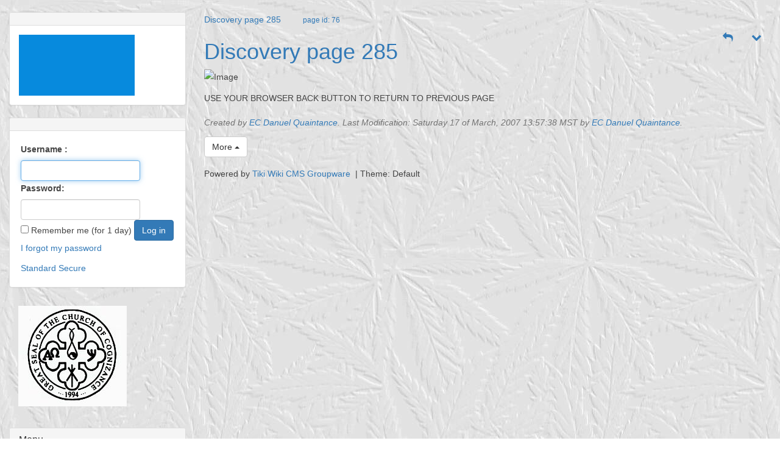

--- FILE ---
content_type: text/html; charset=utf-8
request_url: http://danmary.org/wiki/tiki-index.php?page=Discovery+page+285
body_size: 13854
content:
<!DOCTYPE html>
<html lang="en" id="page_76">
<head>
	<!--Latest IE Compatibility-->
<meta http-equiv="X-UA-Compatible" content="IE=Edge">
<meta http-equiv="Content-Type" content="text/html; charset=utf-8">
<meta name="generator" content="Tiki Wiki CMS Groupware - https://tiki.org">

<meta content="http://danmary.org/wiki/" name="twitter:domain"> 

			<link rel="canonical" href="http://danmary.org/wiki/tiki-index.php?page=Discovery+page+285">
		<meta content="http://danmary.org/wiki/tiki-index.php?page=Discovery+page+285" property="og:url">
	

	<meta name="keywords" content="Zoroastrian, Zarathrusta, Haoma, Soma, Hemp, Marijuana, Cannabis, Religion, RFRA, Religious, Sacrament, Archeology, Ancient History, Scientific, Endocannabinoid.
dan&amp;mary, Church of Cognizance  ">

		<meta name="description" content="dan&amp;mary&#039;s Monastery-HEMPorium" property="og:description">
	<meta name="twitter:description" content="dan&amp;mary&#039;s Monastery-HEMPorium">

<meta content="dan&amp;mary&#039;s" property="og:site_name">
<meta content="dan&amp;mary&#039;s" name="twitter:site">

<meta content="243681915732761" property="fb:app_id">

<title>dan&amp;mary&#039;s | Discovery page 285</title>


<meta property="og:title" content="dan&amp;mary&#039;s | Discovery page 285">

<meta name="twitter:title" content="dan&amp;mary&#039;s | Discovery page 285">

			<meta content="website" property="og:type">
	

<meta name="twitter:card" content="summary">

						

<!--[if lt IE 9]>
	<script src="vendor_bundled/vendor/afarkas/html5shiv/dist/html5shiv.min.js" type="text/javascript"></script>
<![endif]-->
		
<meta name="msapplication-config" content="themes/COC-CIC_fivealive/favicons/browserconfig.xml">

<link rel="icon" href="themes/COC-CIC_fivealive/favicons/favicon-16x16.png" sizes="16x16" type="image/png">
<link rel="apple-touch-icon" href="themes/COC-CIC_fivealive/favicons/apple-touch-icon.png" sizes="180x180">
<link rel="icon" href="themes/COC-CIC_fivealive/favicons/favicon-32x32.png" sizes="32x32" type="image/png">
<link rel="shortcut icon" href="themes/COC-CIC_fivealive/favicons/favicon.ico">
<link rel="mask-icon" href="themes/COC-CIC_fivealive/favicons/safari-pinned-tab.svg" color="#5bbad5">
<link rel="stylesheet" href="themes/base_files/css/tiki_base.css" type="text/css">
<link rel="stylesheet" href="vendor_bundled/vendor/fortawesome/font-awesome/css/font-awesome.min.css" type="text/css">
<link rel="stylesheet" href="themes/default/css/default.css" type="text/css">
<link rel="stylesheet" href="lib/openlayers/theme/default/style.css" type="text/css">
<link rel="stylesheet" href="vendor_bundled/vendor/components/jqueryui/themes/flick/jquery-ui.css" type="text/css">
<link rel="stylesheet" href="vendor_bundled/vendor/jquery/jquery-timepicker-addon/dist/jquery-ui-timepicker-addon.css" type="text/css">
<link rel="stylesheet" href="vendor_bundled/vendor/jquery/plugins/colorbox/example1/colorbox.css" type="text/css">
<link rel="stylesheet" href="vendor_bundled/vendor/jquery/plugins/treetable/css/jquery.treetable.css" type="text/css">
<link rel="stylesheet" href="themes/base_files/feature_css/svg-edit-draw.css" type="text/css">
<style type="text/css"><!--
/* css 0 */
.ui-autocomplete-loading { background: white url("img/spinner.gif") right center no-repeat; }
body {
  background: url("themes/COC-CIC_fivealive/images/leafback.jpg")  repeat; nowhitespace: afterproperty;
  background-repeat: repeat;
  background-color:rgba(255,255,255,0.0);
  font: 14px/1.8 'Helvetica Neue', Helvetica, Arial, sans-serif; color: #444; -webkit-font-smoothing: antialiased; -webkit-text-size-adjust: 100%; 
}
.affix {top:10px;}
-->
</style>
<!--[if IE 8]>
<link rel="stylesheet" href="themes/base_files/feature_css/ie8.css" type="text/css">
<![endif]-->
<!--[if IE 9]>
<link rel="stylesheet" href="themes/base_files/feature_css/ie9.css" type="text/css">
<![endif]-->


	<meta name="viewport" content="width=device-width, initial-scale=1.0">
</head>
<body class=" tiki  tiki-index tiki_wiki_page layout_classic en">







	<div id="ajaxLoading">Loading...</div>
<div id="ajaxLoadingBG">&nbsp;</div>
<div id="ajaxDebug"></div>



			<div class="header_outer" id="header_outer">
			<div class="header_container">
				<div class="container">
					<header class="header page-header" id="page-header">
						<div class="content clearfix modules row top_modules" id="top_modules">
	
</div>
					</header>
				</div>
			</div>
		</div>
		
	<div class="middle_outer" id="middle_outer" >
		<div class="container clearfix middle" id="middle">
			<div class="row topbar" id="topbar">
				<div class="content clearfix modules" id="topbar_modules">
	
</div>
			</div>
			<div class="row" id="row-middle">
													<div class="col-md-9 col-md-push-3 col1" id="col1">
																					<div class="content clearfix modules" id="pagetop_modules">
	

						<div id="module_4" style=""
						 class="clearfix module box-quickadmin">
						<div id="mod-quickadminpagetop1"">
														
		
																			
							</div>
	</div>
	

</div>
														
<div id="tikifeedback">
	</div>

							
			<div class="wikitopline clearfix" style="clear: both;">
	<div class="content">
					<div class="wikiinfo pull-left">
									<a href="tiki-index.php?page=Discovery%20page%20285" class="titletop" title="refresh">Discovery page 285</a>&nbsp;&nbsp;&nbsp;&nbsp;&nbsp;&nbsp;&nbsp;&nbsp;
				
									<small><a class="link" href="tiki-index.php?page_id=76">page id: 76</a></small>
				
				

											</div>
		 
	</div> 
</div> 

					<div class="wikiactions_wrapper">
		<div class="wikiactions icons btn-group pull-right">
			<div class="btn-group">
				
				
				
				
									<div class="btn-group backlinks">
												<a role="button" data-toggle="dropdown" data-hover="dropdown" class="btn btn-link dropdown-toggle">
							<span class="icon icon-backlink fa fa-reply fa-fw "   ></span>
						</a>
						<ul class="dropdown-menu dropdown-menu-right" role="menu">
							<li class="dropdown-title">
								Backlinks
							</li>
							<li class="divider"></li>
																							<li role="presentation">
									<a role="menuitem" tabindex="-1" href="tiki-index.php?page=evidence+of+hate+crime" title="evidence of hate crime">
									  evidence of hate crime									</a>
								</li>
													</ul>
											</div>
								
				
																	<div class="btn-group page_actions">
																<a class="btn btn-link" data-toggle="dropdown" data-hover="dropdown" href="#">
						<span class="icon icon-menu-extra fa fa-chevron-down fa-fw "   ></span>
					</a>
					<ul class="dropdown-menu dropdown-menu-right">
						<li class="dropdown-title">
							Page actions
						</li>
						<li class="divider"></li>
						<li>
															<a href="tiki-print.php?page=Discovery+page+285&amp;display=pdf">
									<span class="icon icon-pdf fa fa-file-pdf-o fa-fw "   ></span> PDF
																	</a>
													</li>
																																																			<li>
								<a href="tiki-print.php?page=Discovery+page+285">
									<span class="icon icon-print fa fa-print fa-fw "   ></span> Print
																	</a>
							</li>
																			<li>
								<a href="tiki-share.php?url=%2Fwiki%2Ftiki-index.php%3Fpage%3DDiscovery%2Bpage%2B285">
									<span class="icon icon-share fa fa-share fa-fw "   ></span> Share
																	</a>
							</li>
																			<li>
								<a href="tiki-tell_a_friend.php?url=%2Fwiki%2Ftiki-index.php%3Fpage%3DDiscovery%2Bpage%2B285">
									<span class="icon icon-envelope fa fa-envelope-o fa-fw "   ></span> Send link
																	</a>
							</li>
												
																		
																							</ul>
									
					</div>
							</div>
		</div> 
	</div>
	
							
												
					<h1 class="pagetitle"><a class="" title="refresh" href="tiki-index.php?page=Discovery+page+285">Discovery page 285</a></h1>
		
	
							
							
				
				
	
	
	<article id="top" class="wikitext clearfix">
					
			
			
					 

		
		<div id="page-data" class="clearfix">
										<p><img src="img/wiki_up/ipage_285_0.jpg"  alt="Image" class="regImage pluginImg img-responsive" />
</p>

<p>USE YOUR BROWSER BACK BUTTON TO RETURN TO PREVIOUS PAGE</p>

					</div>

		
			</article> 

	
	<footer class="help-block">
		
					<em>	Created by <a title="" href="tiki-user_information.php?userId=2" class="userlink geolocated" data-geo-lat='32.94587757219' data-geo-lon='-109.92198944092' data-geo-zoom='12'>EC Danuel Quaintance</a>.
	Last Modification: Saturday 17 of March, 2007 13:57:38 MST by <a title="" href="tiki-user_information.php?userId=2" class="userlink geolocated" data-geo-lat='32.94587757219' data-geo-lon='-109.92198944092' data-geo-zoom='12'>EC Danuel Quaintance</a>.
	
	</em>		
		
			</footer>

		
	
								
	
			<div class="form-group" id="page-bar">
			<div class="btn-bar">
									
			
			
																		
			

							

				
										<div class="btn-group dropup">
					<button type="button" class="btn btn-default dropdown-toggle" data-toggle="dropdown">
						More <span class="caret"></span>
					</button>
					<ul class="dropdown-menu" role="menu">
																					<li><a class="btn btn-link " data-role="button" data-inline="true"  href="/wiki/tiki-page_contribution.php?page=Discovery+page+285">Contributions by author</a></li>
										<li><a class="btn btn-link " data-role="button" data-inline="true"  href="/wiki/tiki-likepages.php?page=Discovery+page+285">Similar</a></li>
		
		
		
		
		
				
				
	
					</ul>
				</div>
						
			</div>
		</div>
	
	
<a id="attachments"></a>

	<div
								id="attzone"
							style="display:none;"
			>

	

	
	

	</div>

			
															<div class="content clearfix modules" id="pagebottom_modules">
	
						<div id="module_5" style=""
						 class="clearfix module box-rsslist">
						<div id="mod-rsslistpagebottom1"">
														
	<div id="rss">
																			</div>

																			
							</div>
	</div>
	


						<div id="module_6" style=""
						 class="clearfix module box-poweredby">
						<div id="mod-poweredbypagebottom2"">
														<div class="power">Powered by <a href="http://tiki.org" title="&#169; 2002&#8211;2026 The Tiki Community">Tiki Wiki CMS Groupware </a><span id="credits">&nbsp;| Theme: Default</span></div>
																			
							</div>
	</div>
	

</div>
																			</div>
					<div class="col-md-3 col-md-pull-9" id="col2">
						<div class="content clearfix modules" id="left_modules">
	
						<div id="module_12"
			 class="clearfix panel panel-default box-translator module">
						<div class="panel-heading">
				<h3 class="panel-title clearfix" >
											<span class="moduletitle"></span>
														</h3>
			</div>
							<div id="mod-translatorleft1"
					 style="display: block;"
					 class="clearfix panel-body">
												

<div id="translator" style="display:block;">
<div id="MicrosoftTranslatorWidget" style="width: 190px; min-height: 100px; border-color: #000033; background-color: #078ADD;"><noscript><a href="http://www.microsofttranslator.com/bv.aspx?a=http%3a%2f%2fdanmary.org%2f">Translate this page</a><br />Powered by <a href="http://www.bing.com/translator">Microsoft® Translator</a></noscript></div> <script type="text/javascript"> /* <![CDATA[ */ setTimeout(function() { var s = document.createElement("script"); s.type = "text/javascript"; s.charset = "UTF-8"; s.src = ((location && location.href && location.href.indexOf('https') == 0) ? "https://ssl.microsofttranslator.com" : "http://www.microsofttranslator.com" ) + "/ajax/v2/widget.aspx?mode=manual&from=en&layout=ts"; var p = document.getElementsByTagName('head')[0] || document.documentElement; p.insertBefore(s, p.firstChild); }, 0); /* ]]> */ </script> </div>

																				</div>
						
											</div>
									



						<div id="module_3"
			 class="clearfix panel panel-default box-login_box module">
						<div class="panel-heading">
				<h3 class="panel-title clearfix" >
														</h3>
			</div>
							<div id="mod-login_boxleft2"
					 style="display: block;"
					 class="clearfix panel-body">
												
	<div class="siteloginbar">					
		<form name="loginbox" class="form form-inline" id="loginbox-1" action="http://danmary.org/wiki/tiki-login.php"
				method="post" 
						>
		

							<fieldset>
										<div class="user form-group clearfix">
						<label for="login-user_1">
																				Username
										:
							</label>
								<input class="form-control" type="text" name="user" id="login-user_1" />
				
					</div>
		<div class="pass form-group clearfix">
			<label for="login-pass_1">Password:</label>
			<input onkeypress="capLock(event, this)" type="password" name="pass" class="form-control" id="login-pass_1">
			<div class="divCapson" style="display:none;">
				<span class="icon icon-error fa fa-exclamation-circle fa-fw " style="vertical-align:middle;"  ></span> CapsLock is on.
			</div>
		</div>
									<div class="form-group">
					<div class="checkbox rme">
						<label for="login-remember-module_1"><input type="checkbox" name="rme" id="login-remember-module_1" value="on" />
							Remember me
							(for
															1 day)
													</label>
					</div>
				</div>
							<div class="form-group text-center">
			<button class="btn btn-primary button submit" type="submit" name="login">Log in <!--i class="fa fa-arrow-circle-right"></i--></button>
		</div>
					<div class="text-right" style="display:inline;">
				<div style="display: inline-block"><ul class="list-inline"><li class="pass"><a href="tiki-remind_password.php" title="Click here if you've forgotten your password">I forgot my password</a></li></ul></div>
			</div>
							<div>
				<a class="linkmodule" href="http://danmary.org/wiki/tiki-login.php" title="Click here to log in using the default security protocol">Standard</a>
				<a class="linkmodule" href="https://danmary.org/wiki/tiki-login.php" title="Click here to log in using a secure protocol">Secure</a>
			</div>
						
		<input type="hidden" name="stay_in_ssl_mode_present" value="y" />
					<input type="hidden" name="stay_in_ssl_mode" value="n" />
		
				<div class="social-buttons">
								</div>
		</fieldset></form>
				</div>
																				</div>
						
											</div>
									

						<div id="module_2" style=""
						 class="clearfix module box-logo">
						<div id="mod-logoleft3"">
														<div  style="background-color: transparent;"  class="pull-left sitelogo"><a href="./" title="dan&amp;mary&#039;s Monastery-HEMPorium"><img src="img/tiki/COC-SEAL-1.jpg" alt="dan&amp;mary&#039;s Monastery-HEMPorium Site Logo" style="max-width: 100%; height: auto"></a></div>
																			
							</div>
	</div>
	


						<div id="module_1"
			 class="clearfix panel panel-default box-menu cssmenubox module">
						<div class="panel-heading">
				<h3 class="panel-title clearfix" >
											<span class="moduletitle">Menu</span>
														</h3>
			</div>
							<div id="mod-menuleft4"
					 style="display: block;"
					 class="clearfix panel-body">
												
									<nav class="role_navigation">			<ul id="cssmenu0" class="nav cssmenu_vert menu42"><li class="option1 menuOption menuLevel0"><a href="./"><span class="menuText">Home</span></a></li><li class="option3 menuOption menuLevel0"><a href="tiki-searchindex.php"><span class="menuText">Search</span></a></li><li class="option4 menuOption menuLevel0"><a href="tiki-contact.php"><span class="menuText">Contact Us</span></a></li><li class="dropdown option29 menuSection menuSection0 menuLevel0"><a href="tiki-index.php"><span class="menuText">Wiki</span></a><ul><li class="option30 menuOption menuLevel1"><a href="tiki-index.php"><span class="menuText">Wiki Home</span></a></li><li class="option31 menuOption menuLevel1"><a href="tiki-lastchanges.php"><span class="menuText">Last Changes</span></a></li><li class="option34 menuOption menuLevel1"><a href="tiki-listpages.php?cookietab=1#tab1"><span class="menuText">List Pages</span></a></li><li class="option36 menuOption menuLevel1"><a href="tiki-orphan_pages.php"><span class="menuText">Orphan Pages</span></a></li><li class="option38 menuOption menuLevel1"><a href="tiki-print_pages.php"><span class="menuText">Multiple Print</span></a></li><li class="option41 menuOption menuLevel1"><a href="tiki-admin_structures.php"><span class="menuText">Structures</span></a></li></ul></li><li class="dropdown option43 menuSection menuSection0 menuLevel0"><a href="tiki-galleries.php"><span class="menuText">Image Galleries</span></a><ul><li class="option44 menuOption menuLevel1"><a href="tiki-galleries.php"><span class="menuText">Galleries</span></a></li><li class="option45 menuOption menuLevel1"><a href="tiki-galleries_rankings.php"><span class="menuText">Rankings</span></a></li></ul></li><li class="dropdown option81 menuSection menuSection0 menuLevel0"><a href="tiki-list_file_gallery.php"><span class="menuText">File Galleries</span></a><ul><li class="option82 menuOption menuLevel1"><a href="tiki-list_file_gallery.php"><span class="menuText">List Galleries</span></a></li><li class="option83 menuOption menuLevel1"><a href="tiki-file_galleries_rankings.php"><span class="menuText">Rankings</span></a></li></ul></li><li class="dropdown option86 menuSection menuSection0 menuLevel0"><a href="tiki-list_faqs.php"><span class="menuText">FAQs</span></a><ul><li class="option87 menuOption menuLevel1"><a href="tiki-list_faqs.php"><span class="menuText">List FAQs</span></a></li></ul></li></ul>
</nav>
			
																				</div>
						
											</div>
									
	
						<div id="module_7"
			 class="clearfix panel panel-default box-who_is_there module">
						<div class="panel-heading">
				<h3 class="panel-title clearfix" >
											<span class="moduletitle">Online Users</span>
														</h3>
			</div>
							<div id="mod-who_is_thereleft5"
					 style="display: block;"
					 class="clearfix panel-body">
												
						<div>
				17
									online users
							</div>
			
			<ul>
					</ul>
		
																				</div>
						
											</div>
									

</div>
					</div>
							</div>
		</div>
	</div>

			<footer class="footer" id="footer">
			<div class="footer_liner">
				<div class="container" style="padding-left: 0; padding-right: 0;">
					<div class="content clearfix modules row-sidemargins-zero" id="bottom_modules">
	
</div>
				</div>
			</div>
		</footer>
		
	

<div id="bootstrap-modal" class="modal fade footer-modal" tabindex="-1" role="dialog" aria-labelledby="myModalLabel" aria-hidden="true">
	<div class="modal-dialog">
		<div class="modal-content">
			
			<div class="modal-header">
				<h4 class="modal-title" id="myModalLabel"></h4>
			</div>
		</div>
	</div>
</div>
<div id="bootstrap-modal-2" class="modal fade footer-modal" tabindex="-1" role="dialog" aria-labelledby="myModalLabel" aria-hidden="true">
	<div class="modal-dialog">
		<div class="modal-content">
		</div>
	</div>
</div>
<div id="bootstrap-modal-3" class="modal fade footer-modal" tabindex="-1" role="dialog" aria-labelledby="myModalLabel" aria-hidden="true">
	<div class="modal-dialog">
		<div class="modal-content">
		</div>
	</div>
</div>
	
	



<!-- Put JS at the end -->
	
	
<script type="text/javascript" src="vendor_bundled/vendor/components/jquery/jquery.js"></script>
<script type="text/javascript" src="vendor_bundled/vendor/components/jquery-migrate/jquery-migrate.js"></script>
<script type="text/javascript" src="vendor_bundled/vendor/components/jqueryui/jquery-ui.js"></script>
<script type="text/javascript" src="vendor_bundled/vendor/twitter/bootstrap/dist/js/bootstrap.js"></script>
<script type="text/javascript" src="lib/jquery_tiki/tiki-bootstrapmodalfix.js"></script>
<script type="text/javascript" src="lib/jquery_tiki/iconsets.js"></script>
<script type="text/javascript" src="lib/tiki-js.js"></script>
<script type="text/javascript" src="lib/jquery_tiki/tiki-jquery.js"></script>
<script type="text/javascript" src="lib/jquery_tiki/tiki-maps.js"></script>
<script type="text/javascript" src="vendor_bundled/vendor/jquery/plugins/jquery-json/src/jquery.json.js"></script>
<script type="text/javascript" src="lib/jquery_tiki/tiki-ajax_services.js"></script>
<script type="text/javascript" src="lib/ajax/autosave.js"></script>
<script type="text/javascript" src="vendor_bundled/vendor/jquery/jquery-timepicker-addon/dist/jquery-ui-timepicker-addon.js"></script>
<script type="text/javascript" src="vendor_bundled/vendor/jquery/plugins/superfish/dist/js/superfish.js"></script>
<script type="text/javascript" src="vendor_bundled/vendor/jquery/plugins/superfish/dist/js/supersubs.js"></script>
<script type="text/javascript" src="vendor_bundled/vendor/jquery/plugins/superfish/dist/js/hoverIntent.js"></script>
<script type="text/javascript" src="vendor_bundled/vendor/jquery/plugins/media/jquery.media.js"></script>
<script type="text/javascript" src="vendor_bundled/vendor/jquery/plugins/tagcanvas/jquery.tagcanvas.js"></script>
<script type="text/javascript" src="vendor_bundled/vendor/jquery/plugins/colorbox/jquery.colorbox.js"></script>
<script type="text/javascript" src="vendor_bundled/vendor/jquery/plugins/jquery-validation/dist/jquery.validate.js"></script>
<script type="text/javascript" src="lib/validators/validator_tiki.js"></script>
<script type="text/javascript" src="vendor_bundled/vendor/jquery/plugins/async/jquery.async.js"></script>
<script type="text/javascript" src="vendor_bundled/vendor/jquery/plugins/treetable/jquery.treetable.js"></script>
<script type="text/javascript" src="vendor_bundled/vendor/cwspear/bootstrap-hover-dropdown/bootstrap-hover-dropdown.js"></script>
<script type="text/javascript" src="lib/jquery_tiki/files.js"></script>
<script type="text/javascript" src="lib/jquery_tiki/tiki-trackers.js"></script>
<script type="text/javascript" src="vendor_bundled/vendor/svg-edit/svg-edit/embedapi.js"></script>
<script type="text/javascript" src="lib/svg-edit_tiki/draw.js"></script>
<script type="text/javascript" src="lib/jquery_tiki/pluginedit.js"></script>
<script type="text/javascript" src="lib/jquery_tiki/pdf.js"></script>
<script type="text/javascript" src="lang/en/language.js"></script>
<script type="text/javascript" src="lib/captcha/captchalib.js"></script>
<script type="text/javascript" src="lib/jquery_tiki/autoToc.js"></script>
	
<script type="text/javascript">
<!--//--><![CDATA[//><!--
// js 0 
tiki_cookie_jar=new Object();
setCookieBrowser('javascript_enabled', 'y', '', new Date(1801346636000));
$.lang = 'en';

// JS Object to hold prefs for jq
var jqueryTiki = {"ui":true,"ui_theme":"flick","tooltips":true,"autocomplete":true,"superfish":true,"reflection":false,"tablesorter":false,"colorbox":true,"cboxCurrent":"{current} \/ {total}","sheet":false,"carousel":false,"validate":true,"zoom":false,"effect":"","effect_direction":"vertical","effect_speed":"400","effect_tabs":"slide","effect_tabs_direction":"vertical","effect_tabs_speed":"fast","home_file_gallery":1,"autosave":true,"sefurl":false,"ajax":true,"syntaxHighlighter":false,"chosen":false,"chosen_sortable":false,"mapTileSets":["openstreetmap"],"infoboxTypes":["trackeritem","activity"],"googleStreetView":false,"googleStreetViewOverlay":false,"googleMapsAPIKey":"","structurePageRepeat":true,"mobile":false,"no_cookie":false,"language":"en","useInlineComment":false,"useInlineAnnotations":false,"helpurl":"http:\/\/doc.tikiwiki.org\/tiki-index.php?best_lang&amp;page=","shortDateFormat":"yy-mm-dd","shortTimeFormat":"HH:mm","username":null,"userRealName":null,"userAvatar":"http:\/\/danmary.org\/wiki\/img\/noavatar.png?v=1563977208","autoToc_inline":false,"autoToc_pos":"right","autoToc_offset":"10","bingMapsAPIKey":"","nextzenAPIKey":"","current_object":{"type":"wiki page","object":"Discovery page 285"}}

var syntaxHighlighter = {
	ready: function(textarea, settings) { return null; },
	sync: function(textarea) { return null; },
	add: function(editor, $input, none, skipResize) { return null; },
	remove: function($input) { return null; },
	get: function($input) { return null; },
	fullscreen: function(textarea) { return null; },
	find: function(textareaEditor, val) { return null; },
	searchCursor: [],
	replace: function(textareaEditor, val, replaceVal) { return null; },
	insertAt: function(textareaEditor, replaceString, perLine, blockLevel) { return null; }
};

jqueryTiki.iconset = {"defaults":["500px","adjust","adn","align-center","align-justify","align-left","align-right","amazon","ambulance","anchor","android","angellist","angle-double-down","angle-double-left","angle-double-right","angle-double-up","angle-down","angle-left","angle-right","angle-up","apple","archive","area-chart","arrow-circle-down","arrow-circle-left","arrow-circle-o-down","arrow-circle-o-left","arrow-circle-o-right","arrow-circle-o-up","arrow-circle-right","arrow-circle-up","arrow-down","arrow-left","arrow-right","arrow-up","arrows","arrows-alt","arrows-h","arrows-v","asterisk","at","automobile","backward","balance-scale","ban","bank","bar-chart","bar-chart-o","barcode","bars","battery-0","battery-1","battery-2","battery-3","battery-4","battery-empty","battery-full","battery-half","battery-quarter","battery-three-quarters","bed","beer","behance","behance-square","bell","bell-o","bell-slash","bell-slash-o","bicycle","binoculars","birthday-cake","bitbucket","bitbucket-square","bitcoin","black-tie","bluetooth","bluetooth-b","bold","bolt","bomb","book","bookmark","bookmark-o","briefcase","btc","bug","building","building-o","bullhorn","bullseye","bus","buysellads","cab","calculator","calendar","calendar-check-o","calendar-minus-o","calendar-o","calendar-plus-o","calendar-times-o","camera","camera-retro","car","caret-down","caret-left","caret-right","caret-square-o-down","caret-square-o-left","caret-square-o-right","caret-square-o-up","caret-up","cart-arrow-down","cart-plus","cc","cc-amex","cc-diners-club","cc-discover","cc-jcb","cc-mastercard","cc-paypal","cc-stripe","cc-visa","certificate","chain","chain-broken","check","check-circle","check-circle-o","check-square","check-square-o","chevron-circle-down","chevron-circle-left","chevron-circle-right","chevron-circle-up","chevron-down","chevron-left","chevron-right","chevron-up","child","chrome","circle","circle-o","circle-o-notch","circle-thin","clipboard","clock-o","clone","close","cloud","cloud-download","cloud-upload","cny","code","code-fork","codepen","codiepie","coffee","cog","cogs","columns","comment","comment-o","commenting","commenting-o","comments","comments-o","compass","compress","connectdevelop","contao","copy","copyright","creative-commons","credit-card","credit-card-alt","crop","crosshairs","css3","cube","cubes","cut","cutlery","dashboard","dashcube","database","dedent","delicious","desktop","deviantart","diamond","digg","dollar","dot-circle-o","download","dribbble","dropbox","drupal","edge","edit","eject","ellipsis-h","ellipsis-v","empire","envelope","envelope-o","envelope-square","eraser","eur","euro","exchange","exclamation","exclamation-circle","exclamation-triangle","expand","expeditedssl","external-link","external-link-square","eye","eye-slash","eyedropper","facebook","facebook-official","facebook-square","fast-backward","fast-forward","fax","female","fighter-jet","file","file-archive-o","file-audio-o","file-code-o","file-excel-o","file-image-o","file-movie-o","file-o","file-pdf-o","file-photo-o","file-picture-o","file-powerpoint-o","file-sound-o","file-text","file-text-o","file-video-o","file-word-o","file-zip-o","files-o","film","filter","fire","fire-extinguisher","firefox","flag","flag-checkered","flag-o","flash","flask","flickr","floppy-o","folder","folder-o","folder-open","folder-open-o","font","fonticons","fort-awesome","forumbee","forward","foursquare","frown-o","futbol-o","gamepad","gavel","gbp","ge","gear","gears","genderless","get-pocket","gg","gg-circle","gift","git","git-square","github","github-alt","github-square","gittip","glass","globe","google","google-plus","google-plus-square","google-wallet","graduation-cap","group","h-square","hacker-news","hand-grab-o","hand-lizard-o","hand-o-down","hand-o-left","hand-o-right","hand-o-up","hand-paper-o","hand-peace-o","hand-pointer-o","hand-rock-o","hand-scissors-o","hand-spock-o","hand-stop-o","hashtag","hdd-o","header","headphones","heart","heartbeat","heart-o","history","home","hospital-o","hotel","hourglass","hourglass-1","hourglass-2","hourglass-3","hourglass-end","hourglass-half","hourglass-o","hourglass-start","houzz","html5","i-cursor","ils","image","inbox","indent","industry","info","info-circle","inr","instagram","institution","internet-explorer","ioxhost","italic","joomla","jpy","jsfiddle","key","keyboard-o","krw","language","laptop","lastfm","lastfm-square","leaf","leanpub","legal","lemon-o","level-down","level-up","life-bouy","life-buoy","life-ring","life-saver","lightbulb-o","line-chart","link","linkedin","linkedin-square","linux","list","list-alt","list-ol","list-ul","location-arrow","lock","long-arrow-down","long-arrow-left","long-arrow-right","long-arrow-up","magic","magnet","mail-forward","mail-reply","mail-reply-all","male","map","map-marker","map-o","map-pin","map-signs","mars","mars-double","mars-stroke","mars-stroke-h","mars-stroke-v","maxcdn","meanpath","medium","medkit","meh-o","mercury","microphone","microphone-slash","minus","minus-circle","minus-square","minus-square-o","mixcloud","mobile","mobile-phone","modx","money","moon-o","mortar-board","motorcycle","mouse-pointer","music","navicon","neuter","newspaper-o","object-group","object-ungroup","odnoklassniki","odnoklassniki-square","opencart","openid","opera","optin-monster","outdent","pagelines","paint-brush","paper-plane","paper-plane-o","paperclip","paragraph","paste","pause","pause-circle","pause-circle-o","paw","paypal","pencil","pencil-square","pencil-square-o","percent","phone","phone-square","photo","picture-o","pie-chart","pied-piper","pied-piper-alt","pinterest","pinterest-p","pinterest-square","plane","play","play-circle","play-circle-o","plug","plus","plus-circle","plus-square","plus-square-o","power-off","print","product-hunt","puzzle-piece","qq","qrcode","question","question-circle","quote-left","quote-right","ra","random","rebel","recycle","reddit","reddit-alien","reddit-square","refresh","registered","remove","renren","reorder","repeat","reply","reply-all","retweet","rmb","road","rocket","rotate-left","rotate-right","rouble","rss","rss-square","rub","ruble","rupee","safari","save","scissors","scribd","search","search-minus","search-plus","sellsy","send","send-o","server","share","share-alt","share-alt-square","share-square","share-square-o","shekel","sheqel","shield","ship","shirtsinbulk","shopping-bag","shopping-basket","shopping-cart","sign-in","sign-out","signal","simplybuilt","sitemap","skyatlas","skype","slack","sliders","slideshare","smile-o","soccer-ball-o","sort","sort-alpha-asc","sort-alpha-desc","sort-amount-asc","sort-amount-desc","sort-asc","sort-desc","sort-down","sort-numeric-asc","sort-numeric-desc","sort-up","soundcloud","space-shuttle","spinner","spoon","spotify","square","square-o","stack-exchange","stack-overflow","star","star-half","star-half-empty","star-half-full","star-half-o","star-o","steam","steam-square","step-backward","step-forward","stethoscope","sticky-note","sticky-note-o","stop","stop-circle","stop-circle-o","street-view","strikethrough","stumbleupon","stumbleupon-circle","subscript","subway","suitcase","sun-o","superscript","support","table","tablet","tachometer","tag","tags","tasks","taxi","television","tencent-weibo","terminal","text-height","text-width","th","th-large","th-list","thumb-tack","thumbs-down","thumbs-o-down","thumbs-o-up","thumbs-up","ticket","times","times-circle","times-circle-o","tint","toggle-down","toggle-left","toggle-off","toggle-on","toggle-right","toggle-up","trademark","train","transgender","transgender-alt","trash","trash-o","tree","trello","tripadvisor","trophy","truck","try","tty","tumblr","tumblr-square","turkish-lira","tv","twitch","twitter","twitter-square","umbrella","underline","undo","university","unlink","unlock","unlock-alt","unsorted","upload","usb","usd","user","user-md","user-plus","user-secret","user-times","users","venus","venus-double","venus-mars","viacoin","vimeo","video-camera","vimeo-square","vine","vk","volume-down","volume-off","volume-up","warning","wechat","weibo","weixin","wheelchair","wifi","wikipedia-w","windows","won","wordpress","wrench","xing","xing-square","y-combinator","yahoo","yc","yelp","yen","youtube","youtube-play","youtube-square","american-sign-language-interpreting","asl-interpreting","assistive-listening-systems","audio-description","blind","braille","deaf","deafness","envira","fa","first-order","font-awesome","gitlab","glide","glide-g","google-plus-circle","google-plus-official","hard-of-hearing","instagram","low-vision","pied-piper","question-circle-o","sign-language","signing","snapchat","snapchat-ghost","snapchat-square","themeisle","universal-access","viadeo","viadeo-square","volume-control-phone","wheelchair-alt","wpbeginner","wpforms","yoast","address-book","address-book-o","address-card","address-card-o","bandcamp","bath","bathtub","drivers-license","drivers-license-o","eercast","envelope-open","envelope-open-o","etsy","free-code-camp","grav","handshake-o","id-badge","id-card","id-card-o","imdb","linode","meetup","microchip","podcast","quora","ravelry","s15","shower","snowflake-o","superpowers","telegram","thermometer","thermometer-0","thermometer-1","thermometer-2","thermometer-3","thermometer-4","thermometer-empty","thermometer-full","thermometer-half","thermometer-quarter","thermometer-three-quarters","times-rectangle","times-rectangle-o","user-circle","user-circle-o","user-o","vcard","vcard-o","window-close","window-close-o","window-maximize","window-minimize","window-restore","wpexplorer"],"icons":{"actions":{"id":"play-circle"},"admin":{"id":"cog"},"add":{"id":"plus-circle"},"admin_ads":{"id":"film"},"admin_articles":{"id":"newspaper-o"},"admin_blogs":{"id":"bold"},"admin_calendar":{"id":"calendar"},"admin_category":{"id":"sitemap fa-rotate-270"},"admin_comments":{"id":"comment"},"admin_community":{"id":"group"},"admin_connect":{"id":"link"},"admin_copyright":{"id":"copyright"},"admin_directory":{"id":"folder-o"},"admin_faqs":{"id":"question"},"admin_features":{"id":"power-off"},"admin_fgal":{"id":"folder-open"},"admin_forums":{"id":"comments"},"admin_freetags":{"id":"tags"},"admin_gal":{"id":"file-image-o"},"admin_general":{"id":"cog"},"admin_i18n":{"id":"language"},"admin_intertiki":{"id":"exchange"},"admin_login":{"id":"sign-in"},"admin_user":{"id":"user"},"admin_look":{"id":"image"},"admin_maps":{"id":"map-marker"},"admin_messages":{"id":"envelope-o"},"admin_metatags":{"id":"tag"},"admin_module":{"id":"cogs"},"admin_payment":{"id":"credit-card"},"admin_performance":{"id":"tachometer"},"admin_polls":{"id":"tasks"},"admin_profiles":{"id":"cube"},"admin_rating":{"id":"check-square"},"admin_rss":{"id":"rss"},"admin_score":{"id":"trophy"},"admin_search":{"id":"search"},"admin_semantic":{"id":"arrows-h"},"admin_security":{"id":"lock"},"admin_sefurl":{"id":"search-plus"},"admin_share":{"id":"share-alt"},"admin_socialnetworks":{"id":"thumbs-up"},"admin_stats":{"id":"bar-chart"},"admin_textarea":{"id":"edit"},"admin_trackers":{"id":"database"},"admin_userfiles":{"id":"cog"},"admin_video":{"id":"video-camera"},"admin_webmail":{"id":"inbox"},"admin_webservices":{"id":"cog"},"admin_wiki":{"id":"file-text-o"},"admin_workspace":{"id":"desktop"},"admin_wysiwyg":{"id":"file-text"},"admin_print":{"id":"print"},"admin_packages":{"id":"gift"},"admin_rtc":{"id":"bullhorn"},"articles":{"id":"newspaper-o"},"attach":{"id":"paperclip"},"audio":{"id":"file-audio-o"},"back":{"id":"arrow-left"},"background-color":{"id":"paint-brush"},"backlink":{"id":"reply"},"backward_step":{"id":"step-backward"},"box":{"id":"list-alt"},"cart":{"id":"shopping-cart"},"chart":{"id":"area-chart"},"code_file":{"id":"file-code-o"},"collapsed":{"id":"plus-square-o"},"comments":{"id":"comments-o"},"compose":{"id":"pencil"},"computer":{"id":"desktop"},"contacts":{"id":"group"},"content-template":{"id":"file-o"},"create":{"id":"plus"},"delete":{"id":"times"},"difference":{"id":"strikethrough"},"disable":{"id":"minus-square"},"documentation":{"id":"book"},"down":{"id":"sort-desc"},"education":{"id":"graduation-cap"},"envelope":{"id":"envelope-o"},"erase":{"id":"eraser"},"error":{"id":"exclamation-circle"},"excel":{"id":"file-excel-o"},"expanded":{"id":"minus-square-o"},"export":{"id":"download"},"file":{"id":"file-o"},"file-archive":{"id":"folder"},"file-archive-open":{"id":"folder-open"},"floppy":{"id":"floppy-o"},"font-color":{"id":"font","class":"text-danger"},"forward_step":{"id":"step-forward"},"fullscreen":{"id":"arrows-alt"},"h1":{"id":"header"},"h2":{"id":"header","size":".9"},"h3":{"id":"header","size":".8"},"help":{"id":"question-circle"},"history":{"id":"clock-o"},"horizontal-rule":{"id":"minus"},"html":{"id":"html5"},"image":{"id":"file-image-o"},"import":{"id":"upload"},"index":{"id":"spinner"},"information":{"id":"info-circle"},"keyboard":{"id":"keyboard-o"},"like":{"id":"thumbs-up"},"link-external":{"id":"external-link"},"link-external-alt":{"id":"external-link-square"},"list-numbered":{"id":"list-ol"},"listgui_display":{"id":"desktop"},"listgui_filter":{"id":"filter"},"listgui_format":{"id":"indent"},"listgui_pagination":{"id":"book"},"listgui_output":{"id":"eye"},"listgui_column":{"id":"columns"},"listgui_tablesorter":{"id":"table"},"listgui_icon":{"id":"user"},"listgui_body":{"id":"align-justify"},"listgui_carousel":{"id":"slideshare"},"listgui_sort":{"id":"sort-alpha-desc"},"listgui_wikitext":{"id":"file-text-o"},"listgui_caption":{"id":"align-center"},"log":{"id":"history"},"login":{"id":"sign-in"},"logout":{"id":"sign-out"},"mailbox":{"id":"inbox"},"menu":{"id":"bars"},"menu-extra":{"id":"chevron-down"},"menuitem":{"id":"angle-right"},"merge":{"id":"random"},"minimize":{"id":"compress"},"module":{"id":"cogs"},"more":{"id":"ellipsis-h"},"move":{"id":"exchange"},"next":{"id":"arrow-right"},"notepad":{"id":"file-text-o"},"notification":{"id":"bell-o"},"off":{"id":"power-off"},"ok":{"id":"check-circle"},"page-break":{"id":"scissors"},"pdf":{"id":"file-pdf-o"},"permission":{"id":"key"},"plugin":{"id":"puzzle-piece"},"popup":{"id":"list-alt"},"post":{"id":"pencil"},"powerpoint":{"id":"file-powerpoint-o"},"previous":{"id":"arrow-left"},"quotes":{"id":"quote-left"},"ranking":{"id":"sort-numeric-asc"},"screencapture":{"id":"camera"},"selectall":{"id":"file-text"},"settings":{"id":"wrench"},"sharethis":{"id":"share-alt"},"smile":{"id":"smile-o"},"sort-down":{"id":"sort-desc"},"sort-up":{"id":"sort-asc"},"star-empty":{"id":"star-o"},"star-empty-selected":{"id":"star-o","class":"text-success"},"star-half-rating":{"id":"star-half-full"},"star-half-selected":{"id":"star-half-full","class":"text-success"},"star-selected":{"id":"star","class":"text-success"},"status-open":{"id":"circle","style":"color:green"},"status-pending":{"id":"adjust","style":"color:orange"},"status-closed":{"id":"times-circle-o","style":"color:grey"},"stop-watching":{"id":"eye-slash"},"structure":{"id":"sitemap"},"success":{"id":"check"},"textfile":{"id":"file-text-o"},"three-d":{"id":"cube"},"time":{"id":"clock-o"},"title":{"id":"text-width"},"toggle-off":{"id":"toggle-off"},"toggle-on":{"id":"toggle-on"},"trackers":{"id":"database"},"translate":{"id":"language"},"trash":{"id":"trash-o"},"unlike":{"id":"thumbs-down"},"up":{"id":"sort-asc"},"video":{"id":"file-video-o"},"video_file":{"id":"file-video-o"},"vimeo":{"id":"vimeo-square"},"view":{"id":"search-plus"},"warning":{"id":"exclamation-triangle"},"watch":{"id":"eye"},"watch-group":{"id":"group"},"wiki":{"id":"file-text-o"},"wizard":{"id":"magic"},"word":{"id":"file-word-o"},"wysiwyg":{"id":"file-text"},"zip":{"id":"file-zip-o"}},"tag":"span","prepend":"fa fa-","append":" fa-fw","rotate":{"90":" fa-rotate-90","180":" fa-rotate-180","270":" fa-rotate-270","horizontal":" fa-flip-horizontal","vertical":" fa-flip-vertical"}}
var zoomToFoundLocation = "street";

var bootstrapButton;
if (typeof $.fn.button.noConflict === "function") {
	bootstrapButton = $.fn.button.noConflict() // return $.fn.button to previously assigned value
	$.fn.bootstrapBtn = bootstrapButton            // give $().bootstrapBtn the Bootstrap functionality
}

$.service = function (controller, action, query) {
		if (! query) {
			query = {};
		}
		query.controller = controller;

		if (action) {
			query.action = action;
		}

		return "tiki-ajax_services.php?" + $.buildParams(query);
	};

function capLock(e, el){
	kc = e.keyCode ? e.keyCode : e.which;
	sk = e.shiftKey ? e.shiftKey : (kc == 16 ? true : false);
	if ((kc >= 65 && kc <= 90 && !sk) || (kc >= 97 && kc <= 122 && sk)) {
		$('.divCapson', $(el).parents('div:first')).show();
	} else {
		$('.divCapson', $(el).parents('div:first')).hide();
	}
}

// js 2 

try {
	var timezone = Intl.DateTimeFormat().resolvedOptions().timeZone;
	setCookie("local_tz", timezone);
} catch (e) {}

if (! timezone) {
	function inArray(item, array) {
		for (var i in array) {
			if (array[i] === item) {
				return i;
			}
		}
		return false;
	}
	var allTimeZoneCodes = ["ACDT","ACST","ACT","ACWDT","ACWST","ADDT","ADT","AEDT","AEST","AFT","AHDT","AHST","AKDT","AKST","AKTST","AKTT","ALMST","ALMT","AMST","AMT","ANAST","ANAT","ANT","APT","AQTST","AQTT","ARST","ART","ASHST","ASHT","AST","AWDT","AWST","AWT","AZOMT","AZOST","AZOT","AZST","AZT","BAKST","BAKT","BDST","BDT","BEAT","BEAUT","BMT","BNT","BORTST","BORT","BOST","BOT","BRST","BRT","BST","BTT","BURT","CANT","CAPT","CAST","CAT","CAWT","CCT","CDDT","CDT","CEMT","CEST","CET","CGST","CGT","CHADT","CHAST","CHDT","CHOST","CHOT","CHUT","CKHST","CKT","CLST","CLT","CMT","COST","COT","CPT","CST","CUT","CVST","CVT","CWT","CXT","CHST","DACT","DAVT","DDUT","DMT","DUSST","DUST","EASST","EAST","EAT","ECT","EDDT","EDT","EEST","EET","EGST","EGT","EHDT","EMT","EPT","EST","EWT","FET","FFMT","FJST","FJT","FKST","FKT","FMT","FNST","FNT","FORT","FRUST","FRUT","GALT","GAMT","GBGT","GEST","GET","GFT","GHST","GILT","GMT","GST","GYT","HADT","HAST","HDT","HKST","HKT","HMT","HOVST","HOVT","HST","ICT","IDDT","IDT","IHST","IMT","IOT","IRDT","IRKST","IRKT","IRST","ISST","IST","JAVT","JCST","JDT","JMT","JST","JWST","KART","KDT","KGST","KGT","KIZST","KIZT","KMT","KOST","KRAST","KRAT","KST","KUYST","KUYT","KWAT","LHDT","LHST","LINT","LKT","LRT","LST","MADMT","MADST","MADT","MAGST","MAGT","MALST","MALT","MART","MAWT","MDDT","MDST","MDT","MHT","MIST","MMT","MOST","MOT","MPT","MSD","MSK","MSM","MST","MUST","MUT","MVT","MWT","MYT","NCST","NCT","NDDT","NDT","NEGT","NEST","NET","NFT","NMT","NOVST","NOVT","NPT","NRT","NST","NUT","NWT","NZDT","NZMT","NZST","OMSST","OMST","ORAST","ORAT","PDDT","PDT","PEST","PETST","PETT","PET","PGT","PHOT","PHST","PHT","PKST","PKT","PLMT","PMDT","PMST","PMT","PNT","PONT","PPMT","PPT","PST","PWT","PYST","PYT","QMT","QYZST","QYZT","RET","RMT","ROTT","SAKST","SAKT","SAMST","SAMT","SAST","SBT","SCT","SDMT","SDT","SGT","SHEST","SHET","SJMT","SMT","SRET","SRT","SST","STAT","SVEST","SVET","SWAT","SYOT","TAHT","TASST","TAST","TBIST","TBIT","TBMT","TFT","TJT","TKT","TLT","TMT","TOST","TOT","TRST","TRT","TSAT","TVT","UCT","ULAST","ULAT","URAST","URAT","UTC","UYHST","UYST","UYT","UZST","UZT","VET","VLAST","VLAT","VOLST","VOLT","VOST","VUST","VUT","WAKT","WARST","WART","WAST","WAT","WEMT","WEST","WET","WFT","WGST","WGT","WIB","WITA","WIT","WMT","WSDT","WSST","XJT","YAKST","YAKT","YDDT","YDT","YEKST","YEKT","YERST","YERT","YPT","YST","YWT","A","B","C","D","E","F","G","H","I","K","L","M","N","O","P","Q","R","S","T","U","V","W","X","Y","ZZZ","Z"];
	var now = new Date();
	var now_string = now.toString();
	var offsethours = - now.getTimezoneOffset() / 60;
	setCookie("local_tzoffset", offsethours);
	var m = now_string.match(/[ \(]([A-Z]{3,6})[ \)]?[ \d]*$/);	// try three or more char tz first at the end or just before the year
	if (!m) {
		m = now_string.match(/[ \(]([A-Z]{1,6})[ \)]?[ \d]*$/);	// might be a "military" one if not
	}
	if (m) {
		m = m[1];
	} else {	// IE (sometimes) gives UTC +offset instead of the abbreviation
		// sadly this workaround will fail for non-whole hour offsets
		var hours = - now.getTimezoneOffset() / 60;
		m = "GMT" + (hours > 0 ? "+" : "") + hours;
	}
	// Etc/GMT+ is equivalent to GMT-
	if (m.substring(0,4) == "GMT+") {
		m = "Etc/GMT-" + m.substring(4);
		setCookie("local_tz", m);
	}
	if (m.substring(0,4) == "GMT-") {
		m = "Etc/GMT+" + m.substring(4);
		setCookie("local_tz", m);
	}
	if (inArray(m, allTimeZoneCodes)) {
		setCookie("local_tz", m);
	}
}

//--><!]]>
</script>
<script type="text/javascript">
<!--//--><![CDATA[//><!--
$(document).ready(function(){
// jq_onready 0 
$(".convert-mailto").removeClass("convert-mailto").each(function () {
				var address = $(this).data("encode-name") + "@" + $(this).data("encode-domain");
				$(this).attr("href", "mailto:" + address).text(address);
			});

$("#loginbox-1").submit( function () {
	if ($("#login-user_1").val() && $("#login-pass_1").val()) {
		return true;
	} else {
		$("#login-user_1").focus();
		return false;
	}
});
if (jqueryTiki.no_cookie) {
	$('.box-login_box input').each(function(){
		$(this).change(function() {
			if (jqueryTiki.no_cookie && $(this).val()) {
				alert(jqueryTiki.cookie_consent_alert);
			}
		});
	});
}

if ($('#login-user_1:visible').length) {if ($("#login-user_1").offset().top < $(window).height()) {$('#login-user_1')[0].focus();} }
});
//--><!]]>
</script>

	
	

</body>
</html>


--- FILE ---
content_type: text/javascript
request_url: http://danmary.org/wiki/lib/jquery_tiki/tiki-jquery.js
body_size: 32843
content:
// $Id: tiki-jquery.js 70338 2019-07-03 15:38:37Z jonnybradley $
// JavaScript glue for jQuery in Tiki
//
// Tiki 6 - $ is now initialised in jquery.js
// but let's keep $jq available too for legacy custom code

var $jq = $,
	$window = $(window),
	$document = $(document);

// Check / Uncheck all Checkboxes
function switchCheckboxes (tform, elements_name, state, hiddenToo) {
	// checkboxes need to have the same name elements_name
	// e.g. <input type="checkbox" name="my_ename[]">, will arrive as Array in php.
	if (hiddenToo == undefined) {
		hiddenToo = false;
	}
	var closeTag;
	if (hiddenToo) {
		closeTag = '"]';
	} else {
		closeTag = '"]:visible';
	}
	$(tform).contents().find('input[name="' + jQuery.escapeSelector(elements_name) + closeTag).prop('checked', state).change();
}

// add id's of any elements that don't like being animated here
var jqNoAnimElements = ['help_sections', 'ajaxLoading'];

function show(foo, f, section) {
	if ($.inArray(foo, jqNoAnimElements) > -1 || typeof jqueryTiki === 'undefined') {		// exceptions that don't animate reliably
		$("#" + foo).show();
	} else if ($("#" + foo).hasClass("tabcontent")) {		// different anim prefs for tabs
		showJQ("#" + foo, jqueryTiki.effect_tabs, jqueryTiki.effect_tabs_speed, jqueryTiki.effect_tabs_direction);
	} else {
		showJQ("#" + foo, jqueryTiki.effect, jqueryTiki.effect_speed, jqueryTiki.effect_direction);
	}
	if (f) {setCookie(foo, "o", section);}
}

function hide(foo, f, section) {
	if ($.inArray(foo, jqNoAnimElements) > -1 || typeof jqueryTiki === 'undefined') {		// exceptions
		$("#" + foo).hide();
	} else if ($("#" + foo).hasClass("tabcontent")) {
		hideJQ("#" + foo, jqueryTiki.effect_tabs, jqueryTiki.effect_tabs_speed, jqueryTiki.effect_tabs_direction);
	} else {
		hideJQ("#" + foo, jqueryTiki.effect, jqueryTiki.effect_speed, jqueryTiki.effect_direction);
	}
	if (f) {
//		var wasnot = getCookie(foo, section, 'x') == 'x';
		setCookie(foo, "c", section);
//		if (wasnot) {
//			history.go(0);	// used to reload the page with all menu items closed - broken since 3.x
//		}
	}
}

// flip function... unfortunately didn't use show/hide (ay?)
function flip(foo, style) {
	var $foo = $("#" + foo);
	if (style && style !== 'block' || foo === 'help_sections' || foo === 'fgalexplorer' || typeof jqueryTiki === 'undefined') {	// TODO find a better way?
		$foo.toggle();	// inlines don't animate reliably (yet) (also help)
		if ($foo.css('display') === 'none') {
			setSessionVar('show_' + tiki_encodeURIComponent(foo), 'n');
		} else {
			setSessionVar('show_' + tiki_encodeURIComponent(foo), 'y');
		}
	} else {
		if ($foo.css("display") === "none") {
			setSessionVar('show_' + tiki_encodeURIComponent(foo), 'y');
			show(foo);
		}
		else {
			setSessionVar('show_' + tiki_encodeURIComponent(foo), 'n');
			hide(foo);
		}
	}
}

// handle JQ effects
function showJQ(selector, effect, speed, dir) {
	if (effect === 'none') {
		$(selector).show();
	} else if (effect === '' || effect === 'normal') {
		$(selector).show(400);	// jquery 1.4 no longer seems to understand 'nnormal' as a speed
	} else if (effect == 'slide') {
		$(selector).slideDown(speed);
	} else if (effect === 'fade') {
		$(selector).fadeIn(speed);
	} else if (effect.match(/(.*)_ui$/).length > 1) {
		$(selector).show(effect.match(/(.*)_ui$/)[1], {direction: dir}, speed);
	} else {
		$(selector).show();
	}
}

function hideJQ(selector, effect, speed, dir) {
	if (effect === 'none') {
		$(selector).hide();
	} else if (effect === '' || effect === 'normal') {
		$(selector).hide(400);	// jquery 1.4 no longer seems to understand 'nnormal' as a speed
	} else if (effect === 'slide') {
		$(selector).slideUp(speed);
	} else if (effect === 'fade') {
		$(selector).fadeOut(speed);
	} else if (effect.match(/(.*)_ui$/).length > 1) {
		$(selector).hide(effect.match(/(.*)_ui$/)[1], {direction: dir}, speed);
	} else {
		$(selector).hide();
	}
}

// ajax loading indicator

function ajaxLoadingShow(destName) {
	var $dest, $loading, pos, x, y, w, h;
	
	if (typeof destName === 'string') {
		$dest = $('#' + destName);
	} else {
		$dest = $(destName);
	}
	if ($dest.length === 0 || $dest.parents(":hidden").length > 0) {
		return;
	}
	$loading = $('#ajaxLoading');

	// find area of destination element
	pos = $dest.offset();
	// clip to page
	if (pos.left + $dest.width() > $window.width()) {
		w = $window.width() - pos.left;
	} else {
		w = $dest.width();
	}
	if (pos.top + $dest.height() > $window.height()) {
		h = $window.height() - pos.top;
	} else {
		h = $dest.height();
	}
	x = pos.left + (w / 2) - ($loading.width() / 2);
	y = pos.top + (h / 2) - ($loading.height() / 2);
	

	// position loading div
	$loading.css('left', x).css('top', y);
	// now BG
	x = pos.left + ccsValueToInteger($dest.css("margin-left"));
	y = pos.top + ccsValueToInteger($dest.css("margin-top"));
	w = ccsValueToInteger($dest.css("padding-left")) + $dest.width() + ccsValueToInteger($dest.css("padding-right"));
	h = ccsValueToInteger($dest.css("padding-top")) + $dest.height() + ccsValueToInteger($dest.css("padding-bottom"));
	$('#ajaxLoadingBG').css('left', pos.left).css('top', pos.top).width(w).height(h).fadeIn("fast");
	
	show('ajaxLoading');

	
}

function ajaxLoadingHide() {
	hide('ajaxLoading');
	$('#ajaxLoadingBG').fadeOut("fast");
}


function ajaxSubmitEventHandler(successCallback) {
	return function (e) {
		e.preventDefault();
		var form = this, act;
		act = $(form).attr('action');
		var modal = $(form).closest('.modal-dialog');

		if (! act) {
			act = url;
		}

		/*
		 If confirm-action class is set on the form, it should follow the confirmAction
		 processing and a feedback message should be used. confirmAction deals with processing
		 the ajax service call.
		 */
		if ($(form).hasClass("confirm-action")) {
			confirmAction(this);
			return false;
		}

		if (typeof $(form).valid === "function") {
			if (!$(form).valid()) {
				return false;
			} else if ($(form).validate().pendingRequest > 0) {
				$(form).validate();
				setTimeout(function() {$(form).submit();}, 500);
				return false;
			}
		}

		modal.tikiModal(tr('Loading...'));

		// if there is a file is included in form, use FormData, otherwise, serialize the form input values.
		// FormData still has issues in IE, though they've been fixed in Edge.
		if ($(form).find("input[type=file]").length){
			var formData = new FormData(form);
		} else {
			var formData= $(form).serialize();
		}

		var formSubmission = {
			type: 'POST',
			data: formData,
			dataType: 'json',
			success: function (data) {
				successCallback.apply(form, [data]);
			},
			error: function (jqxhr) {
				modal.tikiModal();
				$(form).showError(jqxhr);
			},
			complete: function () {
				modal.tikiModal();
			}
		};

		// if the encryption type on the form is set to 'multipart/form-data', we must set
		// contentType and processData to false on the ajax submission
		if (form.enctype == "multipart/form-data") {
			formSubmission.contentType = false;
			formSubmission.processData = false;
		}

		$.ajax(act, formSubmission);
		return false;
	};
}

function checkDuplicateRows( button, columnSelector, rowSelector, parentSelector ) {
	if (typeof columnSelector === 'undefined') {
		columnSelector = "td";
	}
	if (typeof rowSelector === 'undefined') {
		rowSelector = "tr:not(:first)";
	}
	if (typeof parentSelector === 'undefined') {
		parentSelector = "table:first";
	}
	var $rows = $(button).parents(parentSelector).find(rowSelector);
	$rows.each(function( ix, el ){
		if ($("input:checked", el).length === 0) {
			var $el = $(el);
			var line = $el.find(columnSelector).text();
			$rows.each(function( ix, el ){
				if ($el[0] !== el && $("input:checked", el).length === 0) {
					if (line === $(el).find(columnSelector).text()) {
						$(":checkbox:first", el).prop("checked", true);
					}
				}
			});
		}
	});
}

$.fn.tiki_popover = function () {
	var list, $container = this;

	// To allow table elements etc in tips and popovers
	var myDefaultWhiteList = $.fn.tooltip.Constructor.DEFAULTS.whiteList;

	myDefaultWhiteList.table = [];
	myDefaultWhiteList.thead = [];
	myDefaultWhiteList.tbody = [];
	myDefaultWhiteList.tr = [];
	myDefaultWhiteList.th = [];
	myDefaultWhiteList.td = [];
	myDefaultWhiteList.a = ["target", "href", "title", "rel", "onclick", /^data-[\w-]*$/i];
	myDefaultWhiteList.time = ["datetime"];	// for timeago

	/*
	 * Prepare the data so all elements so the data is all in the right format for bootstrap popovers
	 */
	list = $container.find('.tips[title!=""], .tikihelp[title!=""]')
		.each(function () {
			var $element = $(this);

			if ($element.attr('title')) {
				$.each(['|', ':', '<br/>', '<br>'], function (key, sep) {
					var parts = $element.attr('title').split(sep);
					if (parts.length > 1) {
						$element.attr('title', parts.shift());
						$element.data('content', parts.join(sep));
					}
				});
			} else {
				$element.attr('title', '');
			}

			if (! $element.data('trigger')) {
				$element.data('trigger', 'hover');
			}
			// default Tiki delay
			$element.data('delay', { "show": 0, "hide": 10 });
		});

	$.merge(list, $container.find("a[data-toggle=popover]:not(.tips[title!='']):not(.tikihelp[title!=''])"));

	list.filter('.bottom').data('placement', 'bottom');
	list.filter('.left').data('placement', 'left');
	list.filter('.slow').data('delay', { "show": 500, "hide": 0 });

	list.find('img').attr('title', ''); // Remove the img title to avoid browser tooltip
	list.filter('[data-trigger="click"]')
		.click(function (e) {
			e.preventDefault();
		});
	
	// Handle common cases
	list
		.popover({
			container: 'body',
			html: true,
			placement: $.tikiPopoverWhereToPlace
		});

	$container.find('.ajaxtips').each(function() {
		var me = $(this),
			trigger = me.data('trigger') || 'hover';

		$(this).popover({
			trigger: trigger,
			html: true,
			delay: { "show": 0, "hide": 10 },
			placement: $.tikiPopoverWhereToPlace,
			content: function () {
				var link = this, content = $(this).data('content');

				if (!content) {
					$.get($(this).data('ajaxtips'), function (data) {
						content = data;

						$(link).data('content', content);
						$(link).popover('show');
					});
				}

				return content;
			}
		});
	});

	// only have one popover showing at a time
	$document.on("show.bs.popover", function ( e ) {
		var event = e;
		$('.popover:visible:not(.tour-tour)').each(function () {
			if (this.previousElementSibling !== event.target) {
				$(this).hide();
			}
		});
	});

	return $container;
};

$.tikiPopoverWhereToPlace = function (pop, el) {
	var pxNum = function(str) {
			return (str || '').replace('px', '') * 1;
		},
		$win = $(window),
		width = $win.width(),
		height = $win.height(),
		$pop = $(pop),
		$el = $(el),
		allowedImgWidth = width * 0.60,
		allowedImgHeight = height * 0.60,
		leftPos = $el.offset().left,
		$img = $pop.find('div[style*="background-image"],img').first(),
		$imgContainer = $img.parent(),
		$imgPopover = $imgContainer.parent(),
		imgWidth = pxNum($img.css('width')),
		imgHeight = pxNum($img.css('height')),
		newImgWidth,
		newImgHeight,
		widthBuffer,
		heightBuffer;
		
	if ($el.data("placement")) {
		return $el.data("placement");	// element already has popover placement set
	}

	//lets check the size of the popover img
	if (imgWidth > allowedImgWidth || imgHeight > allowedImgHeight) {
		widthBuffer = (pxNum($imgContainer.css('padding-left')) + pxNum($imgContainer.css('margin-left')) + pxNum($imgContainer.css('border-left-width'))) * 2;
		heightBuffer = (pxNum($imgContainer.css('padding-top')) + pxNum($imgContainer.css('margin-top')) + pxNum($imgContainer.css('border-top-width'))) * 2;

		// proportionate the image relative to what is allowed
		if(allowedImgWidth/imgWidth > allowedImgHeight/imgHeight){
			newImgWidth = allowedImgWidth;
			newImgHeight = imgHeight*(allowedImgWidth/imgWidth);
		} else {
			newImgWidth = imgWidth*(allowedImgHeight/imgHeight);
			newImgHeight = allowedImgHeight;
		}

		$img.css({
			backgroundSize: newImgWidth + 'px ' + newImgHeight + 'px',
			width: newImgWidth + 'px',
			height: newImgHeight + 'px'
		});

		$imgPopover.css({
			maxWidth: (newImgWidth + widthBuffer) + 'px',
			maxHeight: (newImgHeight + heightBuffer) +'px'
		});
	}

	if (width < 500 || ((width - leftPos) + imgWidth) > width) return 'bottom';
	if (width - leftPos > 400) return 'right';

	return 'left';
};

/*
	keep the popover open while the user is hovering over it
	based on http://jsfiddle.net/raving/2thfaxeu thanks
*/
if ($.fn.popover) {
	var originalLeave = $.fn.popover.Constructor.prototype.leave;
	$.fn.popover.Constructor.prototype.leave = function(obj){
	  var self = obj instanceof this.constructor ?
	    obj : $(obj.currentTarget)[this.type](this.getDelegateOptions()).data('bs.' + this.type);
	  var container, timeout;

	  originalLeave.call(this, obj);

	  if(self.$tip) {
	    container = self.$tip;
	    timeout = self.timeout;
	    container.one('mouseenter', function(){
	      //We entered the actual popover – call off the dogs
	      clearTimeout(timeout);
	      //Let's monitor popover content instead
	      container.one('mouseleave', function(){
	        $.fn.popover.Constructor.prototype.leave.call(self, self);
	      });
	    })
	  }
	};
}



$(function() { // JQuery's DOM is ready event - before onload
	if (!window.jqueryTiki) window.jqueryTiki = {};

	// Reflections
	if (jqueryTiki.reflection) {
		$("img.reflect").reflect({});
	}

	if (jqueryTiki.tooltips) {
		$(document).tiki_popover();
	}

	// superfish setup (CSS menu effects)
	if (jqueryTiki.superfish) {
		$('ul.cssmenu_horiz').supersubs({
            minWidth:    11,   // minimum width of sub-menus in em units
            maxWidth:    20,   // maximum width of sub-menus in em units 
            extraWidth:  1     // extra width can ensure lines don't sometimes turn over 
                               // due to slight rounding differences and font-family 
		});
		$('ul.cssmenu_vert').supersubs({ 
            minWidth:    11,   // minimum width of sub-menus in em units 
            maxWidth:    20,   // maximum width of sub-menus in em units 
            extraWidth:  1     // extra width can ensure lines don't sometimes turn over 
                               // due to slight rounding differences and font-family 
		});
		$('ul.cssmenu_horiz').superfish({
			animation: {opacity:'show', height:'show'},	// fade-in and slide-down animation
			speed: 'fast',								// faster animation speed
			onShow: function(){
				if ($(this).data('active')) return;

				$(this)
					.data('active', true)
					.moveToWithinWindow();
			},
			onHide: function(){
				$(this).removeData('active');
			}
		});
		$('ul.cssmenu_vert').superfish({
			animation: {opacity:'show', height:'show'},	// fade-in and slide-down animation
			speed: 'fast',								// faster animation speed
			onShow: function(){
				if ($(this).data('active')) return;

				$(this)
					.data('active', true)
					.moveToWithinWindow();
			},
			onHide: function(){
				$(this).removeData('active');
			}
		});
	}

	// ColorBox setup (Shadowbox, actually "<any>box" replacement)
	if (jqueryTiki.colorbox && !jqueryTiki.mobile) {
		$().on('cbox_complete', function(){
			$("#cboxTitle").wrapInner("<div></div>");
		});
				
		// Tiki defaults for ColorBox

		//for every link containing 'shadowbox', 'colorbox', 'box', etc. in data-box attribute
		$("a[data-box*='box']").colorbox({
			rel: function(){
				return $(this).attr('data-box');
			},
			transition: "elastic",
			maxHeight:"95%",
			maxWidth:"95%",
			overlayClose: true,
			current: jqueryTiki.cboxCurrent
		});
		
		// now, first let suppose that we want to display images in ColorBox by default:
		
		// this matches data-box attributes containing type=img or no type= specified
		$("a[data-box*='box'][data-box*='type=img'], a[data-box*='box'][data-box!='type=']").colorbox({
			photo: true
		});
		// data-box attributes containing slideshow (this one must be without #col1)
		$("a[data-box*='box'][data-box*='slideshow']").colorbox({
			photo: true,
			slideshow: true,
			slideshowSpeed: 3500,
			preloading: false,
			width: "100%",
			height: "100%"
		});
		// this are the defaults matching all *box links which are not obviously links to images...
		// (if we need to support more, add here... otherwise it is possible to override with type=iframe in data-box attribute of a link)
		//  (from here one to speed it up, matches any link in #col1 only - the main content column)
		$("#col1 a[data-box*='box']:not([data-box*='type=img']):not([href*='display']):not([href*='preview']):not([href*='thumb']):not([data-box*='slideshow']):not([href*='image']):not([href$='\.jpg']):not([href$='\.jpeg']):not([href$='\.png']):not([href$='\.gif'])").colorbox({
			iframe: true,
			width: "95%",
			height: "95%"
		});
		// hrefs starting with ftp(s)
		$("#col1 a[data-box*='box'][href^='ftp://'], #col1 a[data-box*='box'][href^='ftps://']").colorbox({
			iframe: true,
			width: "95%",
			height: "95%"
		});
		// data-box attributes containing type=flash
		$("#col1 a[data-box*='box'][data-box*='type=flash']").colorbox({
			inline: true,
			width: "60%",
			height: "60%",
			href: function () {
				var $el = $("#cb_swf_player");
				if ($el.length === 0) {
					$el = $("<div id='cb_swf_player' />");
					$(document.body).append($("<div />").hide().append($el));
				}
				//$(this).media.swf(el, { width: 400, height: 300, autoplay: true, src: $(this).attr("href") });
				swfobject.embedSWF($(this).attr("href"), "cb_swf_player", "100%", "90%", "9.0.0", "lib/swfobject/expressInstall.swf");
				return $("#cb_swf_player");
			}
		});
		// data-box attributes with type=iframe (if someone needs to override anything above)
		$("#col1 a[data-box*='box'][data-box*='type=iframe']").colorbox({
			iframe: true
		});
		// inline content: hrefs starting with #
		$("#col1 a[data-box*='box'][href^='#']").colorbox({
			inline: true,
			width: "50%",
			height: "50%",
			href: function(){ 
				return $(this).attr('href');
			}
		});
		
		// titles (for captions):
		
		// by default get title from the title attribute of the link (in all columns)
		$("a[data-box*='box'][title]").colorbox({
			title: function(){ 
				return $(this).attr('title');
			}
		});
		// but prefer the title from title attribute of a wrapped image if any (in all columns)
		$("a[data-box*='box'] img[title]").colorbox({
			title: function(){ 
				return $(this).attr('title');
			},
			photo: true,				// and if you take title from the image you need photo 
			href: function(){			// and href as well (for colobox 1.3.6 tiki 5.0)
				return $(this).parent().attr("href");
			}
		});
		
		/* Shadowbox params compatibility extracted using regexp functions */
		var re, ret;
		// data-box attributes containing title param overrides title attribute of the link (shadowbox compatible)
		$("#col1 a[data-box*='box'][data-box*='title=']").colorbox({
			title: function () {
				re = /(title=([^;\"]+))/i;
				ret = $(this).attr("data-box").match(re);
				return ret[2];
			}
		});
		// data-box attributes containing height param (shadowbox compatible)
		$("#col1 a[data-box*='box'][data-box*='height=']").colorbox({
			height: function () {
				re = /(height=([^;\"]+))/i;
				ret = $(this).attr("data-box").match(re);
				return ret[2];
			}
		});
		// data-box attributes containing width param (shadowbox compatible)
		$("#col1 a[data-box*='box'][data-box*='width=']").colorbox({
			width: function () {
				re = /(width=([^;\"]+))/i;
				ret = $(this).attr("data-box").match(re);
				return ret[2];
			}
		});	
		
		// links generated by the {COLORBOX} plugin
		if (jqueryTiki.colorbox) {
			$("a[data-box^='shadowbox[colorbox']").each(function () {$(this).attr('savedTitle', $(this).attr('title'));});
			$("a[data-box^='shadowbox[colorbox']").colorbox({
				title: function() {
					return $(this).attr('savedTitle');	// this fix not required is colorbox was disabled
				}
			});
		}
		
	}	// end if (jqueryTiki.colorbox)

	if (jqueryTiki.zoom) {
		$("a[data-box*=zoom]").each(function () {
			$(this)
				.wrap('<span class="img_zoom"></span>')
				.parent()
				.zoom({
					url: $(this).attr("href")
				});
		});
	}

	$.fn.applyChosen = function () {
		if (jqueryTiki.chosen) {
			$("select:not(.allow_single_deselect):not(.nochosen)").tiki("chosen");
		}
	};

	$.applyChosen = function() {
		return $('body').applyChosen();
	};

	if (jqueryTiki.chosen) {
		$.applyChosen();
	}

	$( function() {
		$("#keepOpenCbx").click(function() {
			if (this.checked) {
				setCookie("fgalKeepOpen", "1");
			} else {
				setCookie("fgalKeepOpen", "");
			}
		});
		var keepopen = getCookie("fgalKeepOpen");
		$("#keepOpenCbx").prop("checked", !! keepopen);
	});
	// end fgal fns


	$.paginationHelper();	
});		// end $document.ready

//For ajax/custom search
$document.on('pageSearchReady', function() {
	$.paginationHelper();
});

// moved from tiki-list_file_gallery.tpl in tiki 6
function checkClose() {
	if (!$("#keepOpenCbx").prop("checked")) {
		window.close();
	} else {
		window.blur();
		if (window.opener) {
			window.opener.focus();
		}
	}
}


/*
 * JS only textarea fullscreen function (for Tiki 5+)
 */

$(function() {	// if in translation-diff-mode go fullscreen automatically
	if ($("#diff_outer").length && !$.trim($(".wikipreview .wikitext").html()).length) {	// but not if previewing (TODO better)
		toggleFullScreen("editwiki");
	}
});

function sideBySideDiff() {
	if ($('.side-by-side-fullscreen').size()) {
		$('.side-by-side-fullscreen').remove();
		return;
	}

	var $diff = $('#diff_outer').remove(), $zone = $('.edit-zone');
	$zone.after($diff.addClass('side-by-side-fullscreen'));
	$diff.find('#diff_history').height('');
}

function toggleFullScreen(area_id) {

	if ($("input[name=wysiwyg]").val() === "y") {		// quick fix to disable side-by-side translation for wysiwyg
		$("#diff_outer").css({
			position: "inherit",
			height: "400px",
			overflowX: "auto"
		});
		return;
	}

	var textarea = $("#" + area_id);
	
	//codemirror interation and preservation
	var textareaEditor = syntaxHighlighter.get(textarea);
	if (textareaEditor) {
		syntaxHighlighter.fullscreen(textarea);
		sideBySideDiff();
		return;
	}

	var toolbar = $('#editwiki_toolbar'),
		preview = $("#autosave_preview"),
		comment = $("#comment").parents("fieldset:first"),
		screen = $('.TextArea-fullscreen'),
		zone = $('.edit-zone', screen);

	screen.add(textarea).css('height', '');

	//removes wiki command buttons (save, cancel, preview) from fullscreen view
	$('.TextArea-fullscreen .actions').remove();
	if (textarea.parent().hasClass("ui-wrapper")) {
		textarea.resizable("destroy");	// if codemirror is off, jquery-ui resizable messes this up
	}

	var textareaParent = textarea.parents(".tab-content:first").toggleClass('TextArea-fullscreen');

	if (textareaParent.hasClass('TextArea-fullscreen')) {
		$('body').css('overflow', 'hidden');
		$('.tabs,.rbox-title').toggle();
		$('#fullscreenbutton').hide();

		var win = $window
			.data('cm-resize', true),
			diff = $("#diff_outer"),
			msg = $(".translation_message"),
			actions = $('.actions', textarea.parents("form"));

		//adds wiki command buttons (save, cancel, preview) to fullscreen view
		actions.clone().appendTo('.TextArea-fullscreen');
		actions = $('.actions', $('.TextArea-fullscreen'));

		comment.css({	// fix comments fieldset to bottom and hide others (like contributions)
			position: "absolute",
			bottom: actions.outerHeight() + "px",
			width: "100%"
		}).nextAll("fieldset").hide();

		preview.css({
			position: "absolute",
			top: 0,
			left: 0
		});

		win.resize(function() {
			screen = $('.TextArea-fullscreen');
			actions = $('.actions', screen);
			comment = $("#comment").parents("fieldset:first");
			if (win.data('cm-resize') && screen) {
				screen.css('height', win.height() + 'px');
				var swidth = win.width() + "px";
				var commentMargin = parseInt(comment.css("marginBottom").replace("px", "")) * 2;
				commentMargin += parseInt(comment.css("borderBottomWidth").replace("px", "")) * 2;
				var innerHeight = win.height() - comment.outerHeight() - commentMargin - actions.outerHeight();
             // reducing innerHeight by 85px in prev line makes the "Describe the change you made:" and
             // "Monitor this page:" edit fields visible and usable. Tested in all 22 themes in Tiki-12 r.48429

				if (diff.length) {
					swidth = (screen.width() / 2) + "px";
					innerHeight -= msg.outerHeight();
					msg.css("width", (screen.width() / 2 - msg.css("paddingLeft").replace("px", "") - msg.css("paddingRight").replace("px", "")) + "px");
					diff.css({
						width: swidth,
						height: innerHeight + 'px'
					});
					$('#diff_history').height(innerHeight + "px");
				}
				textarea.css("width", swidth);
				toolbar.css('width', swidth);
				zone.css("width", swidth);
				preview.css("width", swidth);
				textarea.css('height', (innerHeight - toolbar.outerHeight()) + "px");
			}
		});
		setTimeout(function () {$window.resize();}, 500);	// some themes (coelesce) don't show scrollbars unless this is delayed a bit
	} else {
		textarea.css("width", "");
		toolbar.css('width', "");
		zone.css({ width: "", height: ""});
		screen.css("width", "");
		comment.css({ position: "", bottom: "", width: "" }).nextAll("fieldset").show();
		preview.css({ position: "", top: "", left: "" });
		$('body').css('overflow', '');
		$('.tabs,.rbox-title').toggle();
		$('#fullscreenbutton').show();
		$window.removeData('cm-resize');
	}

	sideBySideDiff();
}

/* Simple tiki plugin for jQuery
 * Helpers for autocomplete and sheet
 */
var xhrCache = {}, lastXhr;	// for jq-ui autocomplete

$.fn.tiki = function(func, type, options) {
	var opts = {}, opt;
	switch (func) {
		case "autocomplete":
			if (jqueryTiki.autocomplete && jqueryTiki.ui) {
				if (typeof type === 'undefined') { // func and type given
					// setup error - alert here?
					return null;
				}
				options = options || {};
				var requestData = {};

				var url = "";
				switch (type) {
					case "pagename":
						url = "tiki-listpages.php?listonly&initial=" + (options.initial ? options.initial + "&nonamespace" : "");
						break;
					case "groupname":
						url = "tiki-ajax_services.php?listonly=groups";
						break;
					case "username":
						url = "tiki-ajax_services.php?listonly=users";
						break;
					case "usersandcontacts":
						url = "tiki-ajax_services.php?listonly=usersandcontacts";
						break;
					case "userrealname":
						url = "tiki-ajax_services.php?listonly=userrealnames";
						break;
					case "tag":
						url = "tiki-ajax_services.php?listonly=tags&separator=+";
						break;
					case "icon":
						url = "tiki-ajax_services.php?listonly=icons&max=" + (opts.max ? opts.max: 10);
						opts.formatItem = function(data, i, n, value) {
							var ps = value.lastIndexOf("/");
							var pd = value.lastIndexOf(".");
							return "<img src='" + value + "' /> " + value.substring(ps + 1, pd).replace(/_/m, " ");
						};
						opts.formatResult = function(data, value) {
							return value;
						};
						break;
					case 'trackername':
						url = "tiki-ajax_services.php?listonly=trackername";
						break;
					case 'trackervalue':
						if (typeof options.fieldId === "undefined") {
							// error
							return null;
						}
						$.extend( requestData, options );
						options = {};
						url = "list-tracker_field_values_ajax.php";
						break;
					case "reference":
						url = "tiki-ajax_services.php?listonly=references";
						break;
				}
				var multiple = options.multiple && (type == 'usersandcontacts' || type == 'userrealname' || type == 'username' || type == 'reference');
				$.extend( opts, {		//  default options for autocompletes in tiki
					minLength: 2,
					source: function( request, response ) {
						if( multiple ) {
							request.term = (''+request.term).split( /,\s*/ ).pop();
						}
						if (options.tiki_replace_term) {
							request.term = options.tiki_replace_term.apply(null, [request.term]);
						}
						var cacheKey = "ac." + type + "." + request.term;
						if ( cacheKey in xhrCache ) {
							response( xhrCache[ cacheKey ] );
							return;
						}
						request.q = request.term;
						$.extend( request, requestData );
						lastXhr = $.getJSON( url, request, function( data, status, xhr ) {
							xhrCache[ cacheKey ] = data;
							if ( xhr === lastXhr ) {
								response( data, function (item) {
									return item
								})
							}});
					},
					search: function() {
						if( multiple ) {
							// custom minLength
							var term = (''+this.value).split( /,\s*/ ).pop();
							if ( term.length < 2 ) {
								return false;
							}
						}
					},
					select: function(e, ui) {
						if( multiple ) {
							var terms = ''+this.value;
							terms = terms.replace(';', ',');
							terms = terms.split( /,\s*/ );
							// remove the current input
							terms.pop();
							// add the selected item
							terms.push( ui.item.value );
							// add placeholder to get the comma-and-space at the end
							terms.push( "" );
							this.value = terms.join( ", " );
							return false;
						}
					}
				});
				$.extend(opts, options);

		 		return this.each(function() {
					$(this).autocomplete(opts).blur( function() {
						$(this).removeClass( "ui-autocomplete-loading").change();
					});
				});
			}
			break;
		case "carousel":
			if (jqueryTiki.carousel) {
				opts = {
						imagePath: "vendor_bundled/vendor/jquery/plugins/infinitecarousel/images/",
						autoPilot: true
					};
				$.extend(opts, options);
		 		return this.each(function() {
					$(this).infiniteCarousel(opts);
				});
			}
			break;
		case "datepicker":
		case "datetimepicker":
			if (jqueryTiki.ui) {
				switch (type) {
					case "jscalendar":	// replacements for jscalendar
										// timestamp result goes in the options.altField
						if (typeof options.altField === "undefined") {
							alert("jQuery.ui datepicker jscalendar replacement setup error: options.altField not set for " + $(this).attr("id"));
							debugger;
						}
						opts = {
							showOn: "both",
							buttonText: '',
							dateFormat: jqueryTiki.shortDateFormat,
							timeFormat: jqueryTiki.shortTimeFormat,
							showButtonPanel: true,
							altFormat: "@",
							altFieldTimeOnly: false,
							onClose: function(dateText, inst) {
								$.datepickerAdjustAltField(func, inst);
							}
						};
						break;
					default:
						opts = {
							showOn: "both",
							buttonText: '',
							dateFormat: jqueryTiki.shortDateFormat,
							showButtonPanel: true,
							firstDay: jqueryTiki.firstDayofWeek
						};
						break;
				}
				$.extend(opts, options);
				if (func === "datetimepicker") {
					return this.each(function() {
							$(this).datetimepicker(opts);
						});
				} else {
					return this.each(function() {
						$(this).datepicker(opts);
					});
				}
			}
			break;
		case "accordion":
			if (jqueryTiki.ui) {
				opts = {
						autoHeight: false,
						collapsible: true,
						navigation: true
//						change: function(event, ui) {
//							// sadly accordion active property is broken in 1.7, but fix is coming in 1.8 so TODO 
//							setCookie(ui, ui.options.active, "accordion");
//						}
					};
				$.extend(opts, options);
		 		return this.each(function() {
					$(this).accordion(opts);			
				});
			}
			break;
		case "chosen":
			if (jqueryTiki.chosen) {
				opts = { allow_single_deselect: true, search_contains: true };		// allow_single_deselect happens if first item is empty
				if ($("html").attr("dir") === "rtl") {
					$(this).addClass("chosen-rtl");
				}
				$.map({		// translate the strings
					placeholder_text_multiple: "Select Some Options",
					placeholder_text_single: "Select an Option",
					no_results_text: "No results match"
				}, function (v, k) {
					opts[k] = tr(v);
				});
				$.extend(opts, options);
		 		return this.each(function() {
					var opts2 = $.extend({}, opts),
						$select = $(this);

					if ($select.is(":hidden") && !opts.width) {
						// from https://github.com/harvesthq/chosen/pull/1580
						var $hiddenElement = $select.clone().appendTo("body");
						if ($select.is('.form-control')) {
							opts2.width = '100%';
						} else {
							opts2.width = $hiddenElement.outerWidth();
						}
						$hiddenElement.remove();
					}
					var hidden = $();
					$select.chosen(opts2)
						.on('chosen:showing_dropdown', function(){
							hidden = $(this).parents(":not(body)").filter(function(){
								return $(this).css('overflow-y') === 'hidden';
							}).css('overflow-y', 'visible');
						})
						.on('chosen:hiding_dropdown', function(){
							hidden.css('overflow-y', 'hidden');
						});

					if (jqueryTiki.chosen_sortable && $select.prop("multiple")) {
						var $choices = $select.next(".chosen-container-multi").find("> .chosen-choices");
						$choices
							.mousedown(function (event) {
								if ($(event.target).is('span')) {
									event.stopPropagation();
								}
							})
							.sortable({
								items: "li:not(.search-field)"
							})
							.parents("form:first").submit(function () {
								if (! $(this).data("chosen-multi-submitted") && ! $select.hasClass("nochosen")) {
									var $options = $choices.find("li:not(.search-field) a").map(function () {
										return $select.find("option")[$(this).data("option-array-index")];
									});
									if ($options.length) {
										$select.children().remove();
										$select.append($options).change();
									}
									$(this).data("chosen-multi-submitted", true);
								}
							});
					}
				});
			}
			break;
	}	// end switch(func)
};

(function($) {
	$.datepickerAdjustAltField = function(func, inst) {
		$.datepicker._updateAlternate(inst);	// make sure the hidden field is up to date
		var val = $(inst.settings.altField).val(), timestamp;
		if (func === "datetimepicker") {
			val = val.substring(0, val.indexOf(" "));
			timestamp = parseInt(val / 1000, 10);
			if (!timestamp || isNaN(timestamp)) {
				$.datepicker._setDateFromField(inst);	// seems to need reminding when starting empty
				$.datepicker._updateAlternate(inst);
				val = $(inst.settings.altField).val();
				val = val.substring(0, val.indexOf(" "));
				timestamp = parseInt(val / 1000, 10);
			}
			if (timestamp && inst.settings && inst.settings.timepicker) {	// if it's a datetimepicker add on the time
				var time = inst.settings.timepicker.hour * 3600 +
					inst.settings.timepicker.minute * 60 +
					inst.settings.timepicker.second;
				timestamp += time;
			}
		} else {
			timestamp = parseInt(val / 1000, 10);
		}
		$(inst.settings.altField).val(timestamp ? timestamp : "").change();
	};

	// the jquery.ui _gotoToday function doesn't seem to work any more, so override that and add a call to _setDate
	$.datepicker._jquibase_gotoToday = $.datepicker._gotoToday;
	$.datepicker._gotoToday = function (id) {
		var inst = this._getInst($(id)[0]);
		this._jquibase_gotoToday(id);
		this._setDate(inst, new Date());
		// the alternate field gets updated when the dialog closes
	};


	/**
	 * Adds annotations to the content of text in ''container'' based on the
	 * content found in selected dts.
	 *
	 * Used in comments.tpl
	 */
	$.fn.addnotes = function( container ) {
		return this.each(function(){
			var comment = this;
			var text = $('dt:contains("note")', comment).next('dd').text();
			var title = $('h4:first', comment).clone();
			var body = $('.comment-body:first', comment).clone();
			body.find('dt:contains("note")').closest('dl').remove().addClass('panel');

			if( text.length > 0 ) {
				var parents = container.find(':contains("' + text + '")').parent();
				var node = container.find(':contains("' + text + '")').not(parents)
					.addClass('note-editor-text alert-info')
					.each( function() {
						var child = $('dl.note-list',this);
						if( ! child.length ) {
							child = $('<dl class="note-list list-group-item-info"/>')
								.appendTo(this)
								.hide();

							$(this).click( function() {
								child.toggle();
							} );
						}

						child.append( title )
							.append( $('<dd/>').append(body) );
					} );
			}
		});
	};

	/**
	 * Convert a zone to a note editor by attaching handlers on mouse events.
	 */
	$.fn.noteeditor = function (editlink, link) {
		var hiddenParents = null;
		var annote = $(link)
			.click( function( e ) {
				e.preventDefault();

				var $block = $('<div/>');
				var annotation = $(this).attr('annotation');
				$(this).fadeOut(100);

				$block.load(editlink.attr('href'), function () {
					var msg = "";
					if (annotation.length < 20) {
						msg = tr("The text you have selected is quite short. Select a longer piece to ensure the note is associated with the correct text.") + "<br />";
					}

					msg = "<p class='description comment-info'>" + msg + tr("Tip: Leave the first line as it is, starting with \";note:\". This is required") + "</p>";
					$block.prepend($(msg));
					$('textarea', this)
						.val(';note:' + annotation + "\n\n").focus();

					$('form', this).submit(function () {
						$.post($(this).attr('action'), $(this).serialize(), function () {
							$block.dialog('destroy');
							// update the comments list
							editlink.closest('.comment-container').reload();
						});
						return false;
					});

					$block.dialog({
						modal: true,
						width: 500,
						height: 400
					});
				});
			} )
			.appendTo(document.body);

			$(this).mouseup(function( e ) {
				var range;
				if( window.getSelection && window.getSelection().rangeCount ) {
					range = window.getSelection().getRangeAt(0);
				} else if( window.selection ) {
					range = window.selection.getRangeAt(0);
				}

				if( range ) {
					var str = $.trim( range.toString() );

					if( str.length && -1 === str.indexOf( "\n" ) ) {
						annote.attr('annotation', str);
						annote.fadeIn(100).position( {
							of: e,
							at: 'bottom left',
							my: 'top left',
							offset: '20 20'
						} );
					} else {
						if (annote.css("display") != "none") {
							annote.fadeOut(100);
						}
						if ($("form.comments").css("display") == "none") {
							$("form.comments").show();
						}
						if (hiddenParents) {
							hiddenParents.hide();
							hiddenParents = null;
						}
					}
				}
			});
	};

	$.fn.browse_tree = function () {
		this.each(function () {
			$('.treenode:not(.done)', this)
				.addClass('done')
				.each(function () {
					if (getCookie($('ul:first', this).attr('data-id'), $('ul:first', this).attr('data-prefix')) !== 'o') {
						$('ul:first', this).css('display', 'none');
					}
					var $placeholder = $('span.ui-icon:first', this);
					if ($('ul:first', this).length) {
						var dir = $('ul:first', this).css('display') === 'block' ? 's' : 'e';
						if ($placeholder.length) {
							$placeholder.replaceWith('<span class="flipper ui-icon ui-icon-triangle-1-' + dir + '" style="float: left;margin-top:.2em;"/>');
						} else {
							$(this).prepend('<span class="flipper ui-icon ui-icon-triangle-1-' + dir + '" style="float: left;margin-top:.2em;"/>');
						}
					} else {
						if ($placeholder.length) {
							$placeholder.replaceWith('<span style="float:left;width:16px;height:16px;margin-top:.2em;"/>');
						} else {
							$(this).prepend('<span style="float:left;width:16px;height:16px;margin-top:.2em;"/>');
						}
					}
					if ($('div.checkbox', this).length) {
						$('div.checkbox', this).css("margin-left", "16px");
					}
				});

			$('.flipper:not(.done)')
				.addClass('done')
				.css('cursor', 'pointer')
				.click(function () {
					var body = $(this).parent().find('ul:first');
					if ('block' === body.css('display')) {
						$(this).removeClass('ui-icon-triangle-1-s').addClass('ui-icon-triangle-1-e');
						body.hide('fast');
						setCookie(body.data("id"), "", body.data("prefix"));
					} else {
						$(this).removeClass('ui-icon-triangle-1-e').addClass('ui-icon-triangle-1-s');
						body.show('fast');
						setCookie(body.data("id"), "o", body.data("prefix"));
					}
				});
		});

		return this;
	};

	var fancy_filter_create_token = function(value, label) {
		var close, token;
		console.log();

		close = $('<span class="ui-icon ui-icon-close"/>')
			.click(function () {
				var ed = $(this).parent().parent();
				$(this).parent().remove();
				ed.change();
				return false;
			});

		token = $('<span class="token"/>')
			.attr('data-value', value)
			.text(label)
			.attr('contenteditable', false)
			.disableSelection()
			.append(close);

		return token[0];
	};

	var fancy_filter_build_init = function(editable, str, options) {
		if (str === '') {
			str = '&nbsp;';
		}

		editable.html(str.replace(/(\d+)/g, '<span>$1</span>'));

		if (options && options.map) {
			editable.find('span').each(function () {
				var val = $(this).text();
				$(this).replaceWith(fancy_filter_create_token(val, JSON.parse(options.map)[val] ? JSON.parse(options.map)[val] : val));
			});
		}
	};

	$.fn.fancy_filter = function (operation, options) {
		this.each(function () {
			switch (operation) {
			case 'init':
				var editable = $('<div class="fancyfilter form-control"/>'), input = this;

				if (editable[0].contentEditable !== null) {
					fancy_filter_build_init(editable, $(this).val(), options);
					editable.attr('contenteditable', true);
					$(this).after(editable).hide();
				}

				editable
					.keyup(function() {
						$(this).change();
						$(this).mouseup();
					})
					.change(function () {
						$(input).val($('<span/>')
							.html(editable.html())
							.find('span').each(function() {
								$(this).replaceWith(' ' + $(this).attr('data-value') + ' ');
							})
							.end().text().replace(/\s+/g, ' '));
					})
					.mouseup(function () {
						input.lastRange = window.getSelection().getRangeAt(0);
					});

				break;
			case 'add':
				var editable = $(this).next();
				editable.find("span[data-value='"+ options.token +"']").remove();
				var node = fancy_filter_create_token(options.token, options.label);
				editable.append(node);
				editable.change();
				break;
			}
		});

		return this;
	};

	$.fn.drawGraph = function () {
		this.each(function () {
			var $this = $(this);
			var width = $this.width();
			var height = $this.height() ? $this.height() : Math.ceil( width * 9 / 16 );
			var nodes = $this.data('graph-nodes');
			var edges = $this.data('graph-edges');

			var g = new Graph;
			$.each(nodes, function (k, i) {
				g.addNode(i);
			});
			$.each(edges, function (k, i) {
				var style = { directed: true };
				if( i.preserve ) {
					style.color = 'red';
				}
				g.addEdge( i.from, i.to, style );
			});

			var layouter = new Graph.Layout.Spring(g);
			layouter.layout();
			
			var renderer = new Graph.Renderer.Raphael($this.attr('id'), g, width, height );
			renderer.draw();
		});

		return this;
	};

	/**
	 * Handle textarea and input text selections
	 * Code from:
	 *
	 * jQuery Autocomplete plugin 1.1
	 * Copyright (c) 2009 Jörn Zaefferer
	 *
	 * Dual licensed under the MIT and GPL licenses:
	 *   http://www.opensource.org/licenses/mit-license.php
	 *   http://www.gnu.org/licenses/gpl.html
	 *
	 * Now deprecated and replaced in Tiki 7 by jquery-ui autocomplete
	 */
	$.fn.selection = function(start, end) {
		if (start !== undefined) {
			if (end === undefined) {
				end = start;
			}
			return this.each(function() {
				if( this.selectionStart) {
					this.selectionStart = start;
					this.selectionEnd = end;
				} else if( this.setSelectionRange ){
					this.setSelectionRange(start, end);
				} else if( this.createTextRange ){
					var selRange = this.createTextRange();
					if (start == end) {
						selRange.move("character", start);
						selRange.select();
					} else {
						selRange.collapse(true);
						selRange.moveStart("character", start);
						selRange.moveEnd("character", end - start);	// moveEnd is relative
						selRange.select();
					}
				}
			});
		}
		var field = this[0];
		if( field.selectionStart !== undefined) {
			return {
				start: field.selectionStart,
				end: field.selectionEnd
			}
		} else if ( field.createTextRange ) {
			// from http://the-stickman.com/web-development/javascript/finding-selection-cursor-position-in-a-textarea-in-internet-explorer/
			// The current selection
			var range = document.selection.createRange();
			// We'll use this as a 'dummy'
			var stored_range = range.duplicate();
			// Select all text
			stored_range.moveToElementText( field );
			// Now move 'dummy' end point to end point of original range
			stored_range.setEndPoint( 'EndToEnd', range );
			// Now we can calculate start and end points
			var textProperty = range.htmlText ? "htmlText" : "text";	// behaviour changed in IE10 (approx) so htmlText has unix line-ends which works (not 100% sure why)
			var selectionStart = stored_range[textProperty].length - range[textProperty].length;
			var selectionEnd = selectionStart + range[textProperty].length;
			return {
				start: selectionStart,
				end: selectionEnd
			}
		
		}	};

	$.fn.comment_toggle = function () {
		this.each(function () {
			var $target = $(this.hash);
			$target.hide();

			$(this).click(function () {
				if ($target.is(':visible')) {
					$target.hide(function () {
						$(this).empty();
					});
				} else {
					$target.comment_load($(this).attr('href'));
				}

				return false;
			});
			if (location.search.indexOf("comzone=show") > -1) {
				var comButton = this;
				setTimeout(function() {
					$(comButton).click();
				}, 500);
			}
		});

		return this;
	};

	$.fn.comment_load = function (url) {
		var $top = $('#top');
		$('.note-list', $top).remove();

		this.each(function () {
			var comment_container = this;
			if (! comment_container.reload) {
				comment_container.reload = function () {
					$(comment_container).empty().comment_load(url);
				};
			}
			$(this).addClass('comment-container');
			$(this).load(url, function (response, status) {
				$(this).show();

				if (jqueryTiki.useInlineComment && ! jqueryTiki.useInlineAnnotations) {
					$('.comment.inline dt:contains("note")', this)
						.closest('.comment')
						.addnotes($top);

					$top.noteeditor($('.comment-form:last a', comment_container), '#note-editor-comment');
				}

				$('.button.comment-form.autoshow a').addClass('autoshown').click().removeClass('autoshown'); // allow autoshowing of comment forms through autoshow css class

				var match = location.hash.match(/threadId=?(\d+)/);
				if (match) {
					var $tab = $(this).parents(".tab-pane"),
						$tabContent = $(this).parents(".tab-content");

					// if we're in an inactive tab then show the right one for this comment threadId
					if ($tab.length && ! $tab.is(".active")) {
						$tabContent.find(".tab-pane").each(function (index) {
							if (this === $tab[0]) {
								$(".nav-tabs li:nth(" + index + ") a", $tabContent.parent()).tab("show");
							}
						})
					}
					var $comment = $(".comment[data-comment-thread-id=" + match[1] + "]");
					var top = $comment.offset().top + $comment.height() - ($window.height() / 2);
					$('html, body').animate({
						scrollTop: top
					}, 2000, function () {
						$comment.animate({
							backgroundColor: "#ff8"
						}, 250, function () {
							$comment.animate({
								backgroundColor: ""
							}, 1000);
						});
					});

				}
			});
		});

		return this;
	};

	$(document).on('click', '.comment-form.buttons a', function () {
		var comment_container = $(this).closest('.comment-container, .ui-dialog-content')[0];

		$('.comment-form form:not(.commentRatingForm)', comment_container).each(function() {		// remove other forms apart from the ratings vote form
			var $p = $(this).parent();
			$p.empty().addClass('button').append($p.data('previous'));
		});
		if (!$(this).hasClass('autoshown')) {
			$(".comment").each(function () {
				$("article > *:not(ol)", this).each(function () {
					$(this).css("opacity", 0.6);
				});
			});
		}
		$(this).parents('.comment:first').find("*").css("opacity", 1);

		var $formContainer = null;
		if ($(this).data('target')) {
			$formContainer = $($(this).data('target'));
		} else {
			$formContainer = $(this).parents('.buttons');
		}
		$(this).parents('.buttons').data('previous', $(this)).empty().removeClass('buttons').removeClass('button');

		// Update buttons if loaded as a modal
		$('.modal.fade.in').trigger('tiki.modal.redraw');

		$formContainer.load($(this).attr('href'), function () {
			var form = $('form', this).submit(function () {
				var errors, current = this;
				$(current).tikiModal(tr("Saving..."));
				//Synchronize textarea and codemirror before comment is posted
				if (typeof syntaxHighlighter.sync === 'function') {
					syntaxHighlighter.sync($(current).find("textarea.wikiedit"));
				}
				$.post($(current).attr('action'), $(current).serialize(), function (data, st) {
					$(current).tikiModal();
					if (data.threadId) {
						$(current).closest('.comment-container').reload();
						$('span.count_comments').each(function () {

							var action = $(current).attr('action').match(/tiki-comment-(\w*)/),
								count = parseInt($(this).text());

							if (action) {
								switch (action[1]) {
									case "post":
										count++;
										break;
									case "remove":
										count--;
										break;
									case "edit":
									case "moderate":
										break;
								}
								$(this).text(count);
							}
						});
						if (data.feedback && data.feedback[0]) {
							alert(data.feedback.join("\n"));
						}
					} else {
						errors = $('ol.errors', form).empty();
						if (!errors.length) {
							$(':submit', current).after(errors = $('<ol class="alert-warning"/>'));
						}

						$.each(data.errors, function (k, v) {
							errors.append($('<li/>').text(v));
						});
					}
				}, 'json');
				return false;
			});

			//allow syntax highlighting
			if ($.fn.flexibleSyntaxHighlighter) {
				window.codeMirrorEditor = [];
				form.find('textarea.wikiedit').flexibleSyntaxHighlighter();
			}
		});
		return false;
	});

	$.fn.input_csv = function (operation, separator, value) {
		this.each(function () {
			var values = $(this).val().split(separator);
			if (values[0] === '') {
				values.shift();
			}

			if (operation === 'add' && -1 === values.indexOf("" + value)) {
				values.push(value);
			} else if (operation === 'delete') {
				value = String(value);
				while (-1 !== $.inArray(value, values)) {
					values.splice($.inArray(value, values), 1);
				}
			}

			$(this).val(values.join(separator));
		});

		return this;
	};

	$.service = function (controller, action, query) {
		var append = '';

		if (query) {
			append = '?' + $.buildParams(query);
		}

		if (action) {
			return 'tiki-' + controller + '-' + action + append;
		} else {
			return 'tiki-' + controller + '-x' + append;
		}
	};

	$.serviceUrl = function (options) {
		var o = $.extend({}, options), controller = options.controller, action = options.action;
		delete(o.controller);
		delete(o.action);
		return $.service(controller, action, o);
	};

	$.buildParams = function (query, prefix, suffix) {
		prefix = prefix || '';
		suffix = suffix || '';

		return $.map(query, function (v, k) {
			if ($.isPlainObject(v)) {
				return $.buildParams(v, k + '[', ']');
			} else {
				return prefix + k + suffix + '=' + tiki_encodeURIComponent(v);
			}
		}).join('&');
	};

	$.fn.serviceDialog = function (options) {
		this.each(function () {
			var $dialog = $('<div/>'), origin = this, buttons = {};
			$(this).append($dialog).data('serviceDialog', $dialog);

			if (! options.hideButtons) {
				buttons[tr('OK')] = function () {
					$dialog.find('form:visible').submit();
				};
				buttons[tr('Cancel')] = function () {
					$dialog.dialog('close');
					if ($dialog.data('ui-dialog')) {
						$dialog.dialog('destroy');
					}
				};
			}

			$dialog.dialog({
				title: options.title,
				minWidth: options.width ? options.width : 500,
				height: (options.fullscreen ? $window.height() - 20 : (options.height ? options.height : 600)),
				width: (options.fullscreen ? $window.width() - 20 : null),
				close: function () {
					if (options.close) {
						options.close.apply([], this);
					}
					if ($(this).data('ui-dialog')) {
						$(this).dialog('destroy').remove();
					}
				},
				buttons: buttons,
				modal: options.modal,
				zIndex: options.zIndex
			});

			$dialog.loadService(options.data, $.extend(options, {origin: origin}));
		});

		return this;
	};
	$.fn.loadService =  function (data, options) {
		var $dialog = this, controller = options.controller, action = options.action, url;

		this.each(function () {
			if (! this.reload) {
				this.reload = function () {
					$(this).loadService(data, options);
				};
			}
		});

		if (typeof data === "string") {
			data = parseQuery(data);
		}
		if (data && data.controller) {
			controller = data.controller;
		}

		if (data && data.action) {
			action = data.action;
		}

		if (options.origin && $(options.origin).is('a')) {
			url = $(options.origin).attr('href');
		} else if (options.url) {
			url = options.url;
		} else {
			url = $.service(controller, action);
		}

		$dialog.tikiModal(tr("Loading..."));

		$.ajax(url, {
			data: data,
			error: function (jqxhr) {
				$dialog.html(jqxhr.responseText);
			},
			success: function (data) {
				$dialog.html(data);
				$dialog.find('.ajax').click(function (e) {
					$dialog.loadService(null, {origin: this});
					return false;
				});
				$dialog.find('.service-dialog').click(function (e) {
					if ($dialog.data('ui-dialog')) {
						$dialog.dialog('close');
					}
					return true;
				});

				$dialog.find('form .submit').hide();

				$dialog.find('form:not(.no-ajax)').off("submit").submit(ajaxSubmitEventHandler(function (data) {
					data = (data ? data : {});
					
					if (data.FORWARD) {
						$dialog.loadService(data.FORWARD, options);
					} else if ($dialog.data('ui-dialog')) {
						$dialog.dialog('destroy').remove();
					}

					if (options.success) {
						options.success.apply(options.origin, [data]);
					}
				}));

				if (options.load) {
					options.load.apply($dialog[0], [data]);
				}

				$('.confirm-prompt', this).requireConfirm({
					success: function (data) {
						if (data.FORWARD) {
							$dialog.loadService(data.FORWARD, options);
						} else {
							$dialog.loadService(options.data, options);
						}
					}
				});
			},
			complete: function () {
				$dialog.tikiModal();
				if ($dialog.find('form').size() == 0 && $dialog.data('ui-dialog')) {
					// If the result contains no form, skip OK/Cancel, and just allow to close
					var buttons = $dialog.dialog('option', 'buttons'), n = {};
					if (buttons[tr('Cancel')]) {
						n[tr('OK')] = buttons[tr('Cancel')];
						$dialog.dialog('option', 'buttons', n);
					}
				}
			}
		});
	};

	$.fn.confirmationDialog = function (options) {
		var modal = $('#bootstrap-modal'),
			modalHeader = modal.find('.modal-header'),
			modalBody = $('<div class="modal-body"><p></p></div>'),
			modalFooter = $('<div class="modal-footer"></div>'),
			modalFooterConfirm = $('<button type="button" class="btn btn-primary">' + tr('Confirm') + '</button>'),
			modalFooterClose = $('<button type="button" class="btn btn-default" data-dismiss="modal">' + tr('Close') + '</button>');

		//needed because modal-content is globally being cleared after appearing for the first time
		if (!modalHeader || modalHeader.length === 0) {
			modal.find('.modal-content').append('<div class="modal-header"><h4></h4></div>');
			modalHeader = modal.find('.modal-header');
		}

		if (options.title) {
			modalHeader.find('h4').text(options.title);
		} else {
			modalHeader.find('h4').text(tr('Confirmation Modal'));
		}

		if (options.message) {
			modalBody.find('p').text(options.message);
		} else {
			modalBody.find('p').text(tr('Please confirm you want to perform this action.'));
		}

		modalFooter.append(modalFooterClose, modalFooterConfirm);
		modalHeader.after(modalBody);
		modalBody.after(modalFooter);

		modal.on('hidden.bs.modal', function (e) {
			if (options.close) {
				options.close();
			}
		});

		modal.find('.btn.btn-primary').on('click', function (e) {
			modal.modal('hide');
			if (options.success) {
				options.success();
			}
		});

		modal.modal('show');

		return this;
	};

	$.fn.requireConfirm = function (options) {
		this.click(function (e) {
			e.preventDefault();
			$(this).doConfirm(options);
			return false;
		});

		return this;
	};

	$.fn.doConfirm = function (options) {
		var message = options.message, link = this;

		if (! message) {
			message = $(this).data('confirm');
		}

		if (confirm (message)) {
			var $this = $(this);
			$this.tikiModal(" ");

			$.ajax($(this).attr('href'), {
				type: 'POST',
				dataType: 'json',
				data: {
					'confirm': 1
				},
				success: function (data) {
					$this.tikiModal();
					options.success.apply(link, [data]);
				},
				error: function (jqxhr) {
					$this.tikiModal();
					$(link).closest('form').showError(jqxhr);
				}
			});
		}
	};

	$.fn.showError = function (message) {
		if (message.responseText) {
			if (message.getResponseHeader("Content-Type").indexOf("text/html") === -1) {
				var data = $.parseJSON(message.responseText);
				message = data.message;
			} else {
				message = $(message.responseText).text();	// can be html
			}
		} else if (typeof message !== 'string') {
			message = "";
		}
		this.each(function () {
			var parts, that = this;
			if (parts = message.match(/^<!--field\[([^\]]+)\]-->(.*)$/)) {
				field = parts[1];
				message = parts[2];

				if (that[field]) {
					that = that[field];
				}
			}

			var validate = false, errors = {}, field, $additional = $('<ul>');

			if (jqueryTiki.validate) {
				validate = $(that).closest('form').validate()
			}

			if (validate) {
				if (! $(that).attr('name')) {
					$(that).attr('name', $(that).attr('id'));
				}

				if (that !== validate.currentForm) {
					field = $(that).attr('name');
				}

				if (field) {
					errors[field] = message;
					validate.showErrors(errors);
				} else {
					// No specific field, assign as form error
					$additional.append($('<li>').text(message));
				}

				setTimeout(function () {
					$('#tikifeedback li').filter(function () {
						return $(this).text() === message;
					}).remove();

					if ($('#tikifeedback ul').is(':empty')) {
						$('#tikifeedback').empty();
					}
				}, 100);
			} else {
				$additional.append($('<li>').text(message));
			}

			if (! $additional.is(':empty')) {
				// Write form errors at the top, please stop removing them
				$('.ajax-errors', this).remove();
				$('<div class="ajax-errors alert alert-danger alert-dismissable"><button type="button" class="close" data-dismiss="alert" aria-hidden="true">&times;</button></div>')
					.prependTo(this)
					.append($additional);
			}

			// Style the bootstrap form-group as an error
			$('.form-group').removeClass('has-error')
				.find('label.error:visible')
				.addClass('help-block')
				.prepend('<span class="fa fa-flag"/> ')
				.closest('.form-group').addClass('has-error')
		});

		return this;
	};

	$.fn.clearError = function () {
		this.each(function () {
			$(this).closest('form').find('label.error[for="' + $(this).attr('name') + '"]').remove();
			$(this).closest('form').find('.form-group.has-error').removeClass('has-error');
		});

		return this;
	};

	function loadSelectorData(filter, args, success) {
		if (! $.object_selector_cache) {
			$.object_selector_cache = {};
		}

		if ($.isFunction(args)) {
			success = args;
			args = {};
		}

		var item, url;
		
		url = $.service('search', 'lookup', $.extend(args, {
			filter: filter
		}));

		if (item = $.object_selector_cache[url]) {
			if (item.data) {
				success(item.data);
			} else {
				item.queue.push(success);
			}
		} else {
			item = $.object_selector_cache[url] = {
				data: null,
				queue: [success]
			};
			$.getJSON(url, function (data) {
				item.data = data;
				$.each(item.queue, function (k, f) {
					f(data);
				});
				item.queue = [];
			});
		}
	}
	$._object_selector_add_item = function (type, $select, $results, item, title, selected) {
		var checkname = $select.closest('.object-selector, .object-selector-multi')
			.find('.primary').attr('id') + '_sel';
		$('<option>')
			.val(item)
			.data('label', title)
			.text(title.replace(/\n/g, " / "))  //replace newline with a slash since it's in a select
			.prop('selected', selected)
			.appendTo($select);

		$('<div class="' + type + '"><label><input type="' + type + '"> </label></div>')
			.find('label').append(title).end()
			.find(':radio, :checkbox')
				.attr('name', checkname)
				.prop('checked', selected)
				.val(item)
			.end()
			.appendTo($results);
	};

	$.fn._object_selector_update_results = function (type, result, initial) {
		var $container = this,
			$results = $container.find('.results'),
			$select = $container.find('select'),
			$noresults = $('.no-result', this),
			selection = [];

		this.find(':radio:checked, :checkbox:checked')
			.not('.protected')
			.each(function () {
				selection.push($(this).val());
			});

		this.find(':radio:not(:checked), :checkbox:not(:checked)')
			.not('.protected')
			.closest('.radio, .checkbox')
			.remove();

		$select
			.find('option:not(:checked)')
			.not('.protected')
			.remove();

		$noresults.toggleClass('hidden', selection.length !== 0);
		$.each(result, function (key, value) {
			var current = value.object_type + ':' + value.object_id;

			if (-1 === selection.indexOf(current)) {
				if (initial) {
					$._object_selector_add_item(type, $select, $([]), current, value.title, false);
				} else {
					$._object_selector_add_item(type, $select, $results, current, value.title, false);
				}
			} else {
				$("option[value='" + current + "']", $select).text(value.title);
			}
		});

		$select.trigger('chosen:updated');
	};

	$.fn.object_selector = function (action, value, title) {
		var args = arguments;

		this.each(function () {
			var input = this
				, $simple = $(this).prev()
				, filter = $(input).data('filters')
				, threshold = $(input).data('threshold')
				, format = $(input).data('format') || ''
				, sort = $(input).data('sort') || 'score_desc'
				, parentobject = $(input).data('parent')
				, parentkey = $(input).data('parentkey');

			$(input).addClass('primary').hide();
			$simple.hide();

			var $spinner = $(this).parent(),
				$container = $(input).closest('.object-selector'),
				$select = $container.find('select').first(),
				$filter = $container.find(':text.filter').first(),
				$search = $container.find('input.search').first(),
				$panel = $container.find('.panel').first();

			if (action === 'set') {
				$select.val(value);
				if ($select.val() !== value && title) {
					// for multilingual, object returned is JSON. try to parse and split
					// with ' / ', otherwise catch and use title as is.
					try
					{
						var titleObj = JSON.parse(title);
						var titleArr = $.map(titleObj, function(el) { return el });
						title = titleArr.join(" / ");
					}
					catch(e)
					{
						// do nothing
					}
					$._object_selector_add_item('radio', $select, $container.find('.results'), value, title, true);

					$select.trigger('chosen:updated');
				}

				$(input)
					.val(value)
					.data('label', title)
					.change();

				return;
			}

			if (action === 'setfilter') {
				filter[args[1]] = args[2];
				$(input).data('filters', filter);
				$container.find('.too-many').hide();
				$search.click();
				return;
			}

			if (parentobject && parentkey) {
				filter[parentkey] = $(parentobject).val();
				$(parentobject).on('change', function () {
					$(input)
						.data('use-threshold', 1)
						.object_selector('setfilter', parentkey, $(this).val());
				});
			}

			if (threshold !== -1) {
				$spinner.tikiModal(" ");
				loadSelectorData(filter, {maxRecords: threshold, format: format}, function (data) {
					$container._object_selector_update_results('radio', data.resultset.result, true);

					$spinner.tikiModal();

					if (data.resultset.count <= threshold) {
						$select.parent().removeClass('hidden');
					} else {
						$panel.removeClass('hidden');
					}
				});
			} else {
				$panel.removeClass('hidden');
			}
			$panel.on('click', ':radio', function () {
				if ($(this).is(':checked')) {
					$(input).object_selector('set', $(this).val(), $(this).parent().text());
				}
			});

			$(input).change(function () {
				var val = $(this).val(), id = null;
				if (val) {
					var splitarray = val.split(':');
					id = splitarray[1];
					if(splitarray.length > 2){
						for(var i = 2; i < splitarray.length; i++)
						{
							id = id + ':' + splitarray[i];
						}
					}
				}

				if ($simple.val() != id) {
					$simple.val(id).change();
				}
			});
			$simple.change(function () {
				var target = filter.type + ':' + $(this).val();

				if (filter.type && $(input).val() != target) {
					$(input).val(target).change();
				}
			});
			$select.change(function () {
				if ($(input).val() != $select.val()) {
					$(input).data('label', $select.find('option:selected').text());
					$(input).val($select.val()).change();
				}
			});

			$search.click(function () {
				$spinner = $filter.parent().tikiModal(" ");
				var selectorArgs = {format: format, sort_order: sort};
				if ($(input).data('use-threshold') && threshold !== -1) {
					selectorArgs.maxRecords = threshold;
					$(input).data('use-threshold', 0);
				}
				loadSelectorData($.extend(filter, {title: $filter.val()}), selectorArgs, function (data) {
					$container._object_selector_update_results('radio', data.resultset.result, false);

					$spinner.tikiModal();
				});
			});

			$filter.keypress(function (e) {
				if (e.which === 13) {
					e.preventDefault();
					$search.click();
				}
			});
		});

		return this;
	};

	$.fn.object_selector_multi = function (action) {
		var args = arguments;
		this.each(function () {
			var $textarea = $(this).hide().addClass('primary')
				, $container = $(this).closest('.object-selector-multi')
				, $select = $container.find('select')
				, $simpleinput = $textarea.prev(':text').hide()
				, $basic = $container.find('.basic-selector')
				, $panel = $container.find('.panel')
				, $search = $container.find('input.search').first()
				, $filter = $container.find(':text.filter').first()
				, filter = $textarea.data('filters')
				, threshold = $textarea.data('threshold')
				, format = $textarea.data('format') || ''
				, parentobject = $textarea.data('parent')
				, parentkey = $textarea.data('parentkey')
				, sort = $textarea.data('sort') || 'score_desc'
				, initialValues = $select.val()
				, separator = $simpleinput.data('separator')
				;

			if (action === 'setfilter') {
				filter[args[1]] = args[2];
				$textarea.data('filters', filter);
				$container.find('.too-many').hide();
				$search.click();
				return;
			}

			if (parentobject && parentkey) {
				filter[parentkey] = $(parentobject).val();
				$(parentobject).on('change', function () {
					$textarea
						.data('use-threshold', 1)
						.object_selector_multi('setfilter', parentkey, $(this).val());
				});
			}

			if (threshold !== -1) {
				$container.tikiModal(' ');
				loadSelectorData(filter, {maxRecords: threshold, format: format, sort_order: sort}, function (data) {
					$container.tikiModal('');
					$container._object_selector_update_results('checkbox', data.resultset.result, true);

					if (data.resultset.count <= threshold) {
						$basic.removeClass('hidden');
					} else {
						$panel.removeClass('hidden');
						// add .nochosen here even though Chosen has been applied previously so chosen_sortable doesn't update the value
						$select.addClass("nochosen");
					}
				});
			} else {
				$panel.removeClass('hidden');
			}
			
			$filter.keypress(function (e) {
				if (e.which === 13) {
					e.preventDefault();
					$search.click();
				}
			});

			$search.click(function () {
				var $spinner = $filter.parent().tikiModal(" ");
				var selectorArgs = {format: format, sort_order: sort};
				if ($textarea.data('use-threshold') && threshold !== -1) {
					selectorArgs.maxRecords = threshold;
					$textarea.data('use-threshold', 0);
				}
				loadSelectorData($.extend(filter, {title: $filter.val()}), selectorArgs, function (data) {
					$container._object_selector_update_results('checkbox', data.resultset.result, false);
					$spinner.tikiModal();
				});
			});

			$panel.on('click', ':checkbox', function () {
				var list = $.makeArray($container.find(':checkbox:checked').map(function () {
					return $(this).val();
				}));
				$textarea.val(list.join("\n")).change();
			});
			$select.on('change', function () {
				var list = $(this).val() || [];
				$textarea.val(list.join("\n")).change();
			});

			if (separator) {
				$textarea.on('change', function () {
					var lines = $(this).val().split("\n"), ids = [];
					$.each(lines, function (k, line) {
						var parts = line.split(':');
						if (parts.length === 2) {
							ids.push(parts[1]);
						}
					});
					$simpleinput.val(ids.join(separator)).change();
				});
			}
		});
	};

	$.fn.sortList = function () {
		var list = $(this), items = list.children('li').get();

		items.sort(function(a, b) {
			var compA = $(a).text().toUpperCase();
			var compB = $(b).text().toUpperCase();
			return (compA < compB) ? -1 : (compA > compB) ? 1 : 0;
		});

		$.each(items, function(idx, itm) {
			list.append(itm);
		});
	};
	$.localStorage = {
		store: function (key, value) {
			var fullKey = this._build(key);
			if (window.localStorage) {
				if (value) {
					window.localStorage[fullKey] = $.toJSON({
						date: Date.now(),
						data: value
					});
				} else {
					delete window.localStorage[fullKey];
				}
			}
		},
		load: function (key, callback, fetch, duration) {
			var payload, fullKey = this._build(key);

			if (window.localStorage && window.localStorage[fullKey]) {
				payload = JSON.parse(window.localStorage[fullKey]);

				if (duration) {
					// Expired, refetch
					if (payload.date + duration*1000 < Date.now()) {
						fetch(function (data) {
							$.localStorage.store(key, data);
							callback(data);
						});
						return;
					}
				}

				callback(payload.data);
			} else {
				fetch(function (data) {
					$.localStorage.store(key, data);
					callback(data);
				});
			}
		},
		_build: function (key) {
			// Use an alternate key to ensure old data structure
			// does not collide
			return key + "_2";
		}
	};

	var favoriteList = [];
	$.fn.favoriteToggle = function () {
		this
			.each(function () {
				var type, obj, isFavorite, link = this;
				type = $(this).queryParam('type');
				obj = $(this).queryParam('object');
				

				isFavorite = function () {
					var ret = false;
					$.each(favoriteList, function (k, v) {
						if (v === type + ':' + obj) {
							ret = true;
							return false;
						}
					});

					return ret;
				};

				$(this).find('span').remove(); //removes the previous star icon
				$(this).prepend($('<span />').attr({
					'class' : isFavorite() ? 'fa fa-star fa-fw' : 'fa fa-star-o fa-fw',
					'title' : isFavorite() ? tr('Remove from favorites') : tr('Add to favorites')
				}));

				if (isFavorite()) {
					$(this).addClass( 'favorite_selected' );
					$(this).removeClass( 'favorite_unselected' ); 
				} else {
					$(this).addClass( 'favorite_unselected' );
					$(this).removeClass( 'favorite_selected' );	
				}
				$(this)
					.filter(':not(".register")')
					.addClass('register')
					.click(function () {
						$.post($(this).attr('href'), {
							target: isFavorite() ? 0 : 1
						}, function (data) {
							favoriteList = data.list;
							$.localStorage.store($(link).data('key'), favoriteList);

							$(link).favoriteToggle();
						}, 'json');
						return false;
					});
			});
		return this;
	};

	$.fn.queryParam = function (name) {
		name = name.replace(/[\[]/, "\\\[").replace(/[\]]/, "\\\]");
		var regex = new RegExp("[\\?&]" + name + "=([^&#]*)");
		var results = regex.exec(this[0].href);

		if(results == null) {
			return "";
		} else {
			return decodeURIComponent(results[1].replace(/\+/g, " "));
		}
	};

	$(function () {
		var list = $('.favorite-toggle');

		if (list.length > 0) {
			$.localStorage.load(
				list.data('key'),
				function (data) {
					favoriteList = data;
					list
						.favoriteToggle()
						.removeClass('favorite-toggle');
				}, 
				function (recv) {
					$.getJSON($.service('favorite', 'list'), recv);
				},
				3600 // Valid for 1h
			);
		}
	});

	// global ajax event handlers
	$document.ajaxComplete(function () {
		$('.favorite-toggle')
			.favoriteToggle()
			.removeClass('favorite-toggle');
	});

	$document.ajaxError(function (event, jqxhr, settings, thrownError) {
		$(".modal.fade.in").modal("hide");
		var message;
		if (!thrownError && jqxhr.status !== 200) {
			if (jqxhr.status) {
				message = jqxhr.status + " " + jqxhr.statusText;
			} else {
				message = "AJAX: " + jqxhr.statusText + " " + jqxhr.status + " (" + jqxhr.state() + ") for URL: " + settings.url;
			}
		}
		if (message) {
			$("#tikifeedback").showError(message);
		}
	});

	/**
	 * Show a loading spinner on top of a button (or whatever)
	 *
	 * @param $spinner empty or jq object $spinner		if empty, spinner is added and returned and element "disabled"
	 * 											if spinner then spinner is removed and element returned to normal
	 *
	 * @return jq object $spinner being shown or null when removing
	 */

	$.fn.showBusy = function( $spinner ) {
		if (!$spinner) {
			var pos = $(this).position();
			$spinner = $("<img src='img/spinner.gif' alt='" + tr("Wait") + "' class='ajax-spinner' />").
					css({
						"position": "absolute",
						"top": pos.top + ($(this).height() / 2),
						"left": pos.left + ($(this).width() / 2) - 8
					}).data("target", this);
			$(this).parent().find(".ajax-spinner").remove();
			$(this).parent().append($spinner);
			$(this).attr("disabled", true).css("opacity", 0.5);
			return $spinner;
		} else {
			$($spinner.data("target")).attr("disabled", false).css("opacity", 1);
			$spinner.remove();
			return null;
		}
	}

})(jQuery);

// Prevent memory leaks in IE
// Window isn't included so as not to unbind existing unload events
// More info:
//	- http://isaacschlueter.com/2006/10/msie-memory-leaks/
if ( window.attachEvent && !window.addEventListener ) {
	window.attachEvent("onunload", function() {
		for ( var id in jQuery.cache ) {
			var item = jQuery.cache[ id ];
			if ( item.handle ) {
				if ( item.handle.elem === window ) {
					for ( var type in item.events ) {
						if ( type !== "unload" ) {
							// Try/Catch is to handle iframes being unloaded, see #4280
							try {
								jQuery.event.remove( item.handle.elem, type );
							} catch(e) {}
						}
					}
				} else {
					// Try/Catch is to handle iframes being unloaded, see #4280
					try {
						jQuery.event.remove( item.handle.elem );
					} catch(e) {}
				}
			}
		}
	});
}

$.tikiModal = function(msg) {
	return $('body').tikiModal(msg);
};

//Makes modal over window or object so ajax can load and user can't prevent action
$.fn.tikiModal = function(msg) {
	var obj = $(this);
	if (!obj.length) {
		return null;			// happens after search index rebuild in some conditions
	}
	var lastModal = obj.data('lastModal');
	
	if (!lastModal) {
		lastModal = Math.floor(Math.random() * 1000);
		obj.data('lastModal', lastModal);
	}
	var box = {
		top: obj.offset().top,
		left: obj.offset().left,
		height: obj.outerHeight(),
		width: obj.outerWidth()
	};
	var modal = $('body').find('#modal_' + lastModal);
	var spinner = $('<img src="img/spinner.gif" style="vertical-align: top; margin-right: .5em;" />');
	
	if (!msg) {
		modal
			.fadeOut(function() {
				$(this).remove();
			});
		obj.removeData('lastModal');
		return obj;
	}
	
	if (modal.length) {
		modal
			.find('.dialog')
			.empty()
			.html(spinner)
			.append(msg);
		return obj;
	}
	
	modal = $('<div id="modal_' + lastModal + '" class="tiki-modal">' +
		    	'<div class="mask" />' +
		    	'<div class="dialog"></div>' +
			'</div>')
		.appendTo('body');

	var zIndex = 0;
	if (obj.is("body")) {
		zIndex = 2147483646 - 1;	// maximum
		box.top = obj.offset().top + $window.scrollTop();
		box.left = obj.offset().left + $window.scrollLeft();
	} else {
		obj.parents().addBack().each(function () {
			var z = $(this).css("z-index");
			if (z && z !== 'auto' && z > zIndex) {
				zIndex = Number(z);
			}
		});
	}

	//Set height and width to mask to fill up the whole screen or the single element
	modal
		.width(box.width)
		.height(box.height)
		.css('top', 	box.top + 'px')
		.css('left', 	box.left + 'px')
		.find('.mask')
			.height(box.height)
			.fadeTo(1000, 0.6)
		.parent()
		.find('.dialog')
			.append(spinner)
			.append(msg);
	var dialog = modal.find('.dialog');
	dialog.css({
		marginTop: (dialog.height() / -2) + "px",
		marginLeft: (dialog.width() / -2) + "px"
	});

	if (zIndex) {
		modal.css("z-index", zIndex + 1);
	}
	return obj;
};

//makes the width of an input change to the value
$.fn.valWidth = function() {
	var me = $(this);
	return me.ready(function() {
		var h = me.height();
		if (!h) {
			h = me.offsetParent().css("font-size");
			if (h) {
				h = parseInt(h.replace("px", ""));
			}
		}
		me.keyup(function() {
			var width = me.val().length * h;

			me
				.stop()
				.animate({
					width: (width > h ? width : h)
				}, 200);
		})
		.keyup();
	});
};

//For making pagination have the ability to enter page/offset number and go
$.paginationHelper = function() {
	$('.pagenums').each(function() {
		var me = $(this);
		var step = me.find('input.pagenumstep');
		var endOffset = (me.find('input.pagenumend').val() - 1) * step.data('step');
		var url = step.data('url');
		var offset_jsvar = step.data('offset_jsvar');
		var offset_arg = step.data('offset_arg');
		
		me.find('span.pagenumstep').replaceWith(
			$('<input type="text" style="font-size: inherit; " />')
				.val(step.val())
				.change(function() {
					var newOffset = step.data('step') * ($(this).val() - 1);
					
					if (newOffset >= 0) {
						//make sure the offset isn't too high
						newOffset = (newOffset > endOffset ? endOffset : newOffset);
						
						//THis is for custom/ajax search handling
						window[offset_jsvar] = newOffset;
						if (step[0]) {
							if (step.attr('onclick')) {
								step[0].onclick();
								return;
							}
						}
						
						//if the above behavior isn't there, we update location
						document.location = url + offset_arg + "=" + newOffset;
					}
				})
				.keyup(function(e) {
					switch(e.which) {
						case 13: $(this).blur();
					}
				})
				.valWidth()
		);
	});
};

//a sudo "onvisible" event
$.fn.visible = function(fn, isOne) {
	if (fn) {
		$(this).each(function() {
			var me = $(this);
			if (isOne) {
				me.one('visible', fn);
			} else {
				me.on('visible', fn);
			}
			
			function visibilityHelper() {
				if (!me.is(':visible')) {
					setTimeout(visibilityHelper, 500);
				} else {
					me.trigger('visible');
				}
			}
			
			visibilityHelper();
		});
	} else {
		$(this).trigger('visible');
	}
	
	return this;
};

$.download = function(url, data, method){
	//url and data options required
	if( url && data ){ 
		//data can be string of parameters or array/object
		data = typeof data == 'string' ? data : jQuery.param(data);
		//split params into form inputs
		var inputs = '';
		jQuery.each(data.split('&'), function(){ 
			var pair = this.split('=');
			inputs+='<input type="hidden" name="'+ pair[0] +'" value="'+ pair[1] +'" />'; 
		});
		//send request
		jQuery('<form action="'+ url +'" method="'+ (method||'post') +'">'+inputs+'</form>')
		.appendTo('body').submit().remove();
	}
};

$.uiIcon = function(type) {
	return $('<div style="width: 1.4em; height: 1.4em; margin: .2em; display: inline-block; cursor: pointer;">' +
		'<span class="ui-icon ui-icon-' + type + '">&nbsp;</span>' + 
	'</div>')
	.hover(function(){
		$(this).addClass('ui-state-highlight');
	}, function() {
		$(this).removeClass('ui-state-highlight');
	});
};

$.uiIconButton = function(type) {
	return $.uiIcon(type).addClass('ui-state-default ui-corner-all');
};

$.rangySupported = function(fn) {
	if (window.rangy) {
		rangy.init();
		var cssClassApplierModule = rangy.modules.CssClassApplier;
		return fn();
	}
};

$.fn.rangy = function(fn) {
	var me = $(this);
	$.rangySupported(function() {
		$document.mouseup(function(e) {
			if (me.data('rangyBusy')) return;
			
			var selection = rangy.getSelection();
			var html = selection.toHtml();
			var text = selection.toString();
			
			if (text.length > 3 && rangy.isUnique(me[0], text)) {
					if (fn)
						if ($.isFunction(fn))
							fn({
								text: text,
								x: e.pageX,
								y: e.pageY
							});
			}
		});
	});
	return this;
};

$.fn.rangyRestore = function(phrase, fn) {
	var me = $(this);
	$.rangySupported(function() {
		phrase = rangy.setPhrase(me[0], phrase);
		
		if (fn)
			if ($.isFunction(fn))
				fn(phrase);
	});
	return this;
};

$.fn.rangyRestoreSelection = function(phrase, fn) {
	var me = $(this);
	$.rangySupported(function() {
		phrase = rangy.setPhraseSelection(me[0], phrase);
		
		if (fn)
			if ($.isFunction(fn))
				fn(phrase);
	});
	return this;
};

$.fn.realHighlight = function() {
	var o = $(this);
	$.rangySupported(function() {
		rangy.setPhraseBetweenNodes(o.first(), o.last(), document);
	});
	return this;
};

$.fn.ajaxEditDraw = function(options) {
	var me = $(this).attr('href', 'tiki-ajax_services.php');

	//defaults
	options = $.extend({
		saved: function() {},
		closed: function() {}
	}, options);

	$.tikiModal(tr('Loading editor'));

	me.serviceDialog({
		title: me.attr('title'),
		data: {
			controller: 'draw',
			action: 'edit',
			fileId: me.data('fileid'),
			galleryId: me.data('galleryid'),
			imgParams: me.data('imgparams'),
			raw: true
		},
		modal: true,
		zIndex: 9999,
		fullscreen: true,
		load: function (data) {
			//prevent from happeneing over and over again
			if (me.data('drawLoaded')) return false;
			
			me.data('drawLoaded', true);

			me.drawing = $('#tiki_draw')
				.loadDraw({
					fileId: me.data('fileid'),
					galleryId: me.data('galleryid'),
					name: me.data('name'),
					imgParams: me.data('imgparams'),
					data: $('#fileData').val()
				})
				.on('savedDraw', function(e, o) {
					me.data('drawLoaded', false);
					me.drawing.parent().dialog('destroy');
					me.drawing.remove();

					//update the image that did exist in the page with the new one that now exists
					var img = $('.pluginImg' + me.data('fileid')).show();

					if (img.length < 1) document.location = document.location + '';

					var w = img.width(), h = img.height();

					if (img.hasClass('regImage')) {
						var replacement = $('<div />')
							.attr('class', img.attr('class'))
							.attr('style', img.attr('style'))
							.attr('id', img.attr('id'))
							.insertAfter(img);

						img.remove();
						img = replacement;
					}

					var src = me.data('src');

					$('<div class=\"svgImage\" />')
						.load(src ? src : 'tiki-download_file.php?fileId=' + o.fileId + '&display', function() {

							$(this)
								.css('position', 'absolute')
								.fadeTo(0, 0.01)
								.prependTo('body')
								.find('img,svg')
								.scaleImg({
									width: w,
									height: h
								});

							img.html($(this).children());

							$(this).remove();
						});

					if (!options.saved) return;

					options.saved(o.fileId);

					me.data('fileid', o.fileId);			// replace fileId on edit button
					if (o.imgParams && o.imgParams.fileId) {
						o.imgParams.fileId = o.fileId;
						me.data('imgparams', o.imgParams);
					}
				})
				.submit(function() {
					me.drawing.saveDraw();
					return false;
				})
				.on('loadedDraw', function() {
					//kill the padding around the dialog so it looks like svg-edit is one single box
					me.drawing
						.parent()
						.css('padding', '0px');

					var serviceDialog = me.data('serviceDialog');
					if (serviceDialog) {
						var drawFrame = $('#svgedit');
						serviceDialog
							.on('dialogresize', function() {
								drawFrame.height(serviceDialog.height() - 4);
							})
							.trigger('dialogresize');
					}

					$.tikiModal();
				});

			me.drawing.find('#drawMenu').remove();
		},
		close: function() {
			if (me.data('drawLoaded')) {
				me.data('drawLoaded', false);
				me.drawing.remove();

				if (!options.closed) return;
				options.closed(me);
			}
		}
	});
	
	return false;
};

$.notify = function(msg, settings) {
	settings = $.extend({
		speed: 10000
	},settings);
	
	var notify = $('#notify');
	
	if (!notify.length) {
		notify = $('<div id="notify" />')
			.css('top', '5px')
			.css('right', '5px')
			.css('position', 'fixed')
			.css('z-index', 9999999)
			.css('padding', '5px')
			.width($window.width() / 5)
			.prependTo('body');
	}
	
	var note = $('<div class="notify ui-state-error ui-corner-all ui-widget ui-widget-content" />')
		.append(msg)
		.css('padding', '5px')
		.css('margin', '5px')
		.mousedown(function() {
			return false;
		})
		.hover(function() {
			$(this)
				.stop()
				.fadeTo(500, 0.3)
		}, function() {
			$(this)
				.stop()
				.fadeTo(500, 1)
		})
		.prependTo(notify);
	
	setTimeout(function() {
		note
			.fadeOut()
			.slideUp();
		
		//added outside of fadeOut to ensure removal 
		setTimeout(function() {
			note.remove();
		}, 1000);
		
	}, settings.speed);
};

function delayedExecutor(delay, callback)
{
	var timeout;

	return function () {
		var args = arguments;
		if (timeout) {
			clearTimeout(timeout);
			timeout = null;
		}

		timeout = setTimeout(function () {
			callback.apply(this, args)
		}, delay);
	};
}

$(function () {

    // Show/hide the sidebars //
    ////////////////////////////

	$(".toggle_zone").click(function () {
		var $this = $(this), zone="",
			icon_left = "toggle-left", icon_right = "toggle-right";

		if ($this.is(".right")) {
			zone = "right";
			icon_left = "toggle-right";
			icon_right = "toggle-left"
		} else if ($this.is(".left")) {
			zone = "left";
		}
		if ($this.find(".icon-" + icon_left).length) {	// hide it
			$this.find(".icon").setIcon(icon_right);
			setCookie("hide_zone_" + zone, 'y');
			$("body").addClass("hide_zone_" + zone);
		} else {
			$this.find(".icon").setIcon(icon_left);
			deleteCookie("hide_zone_" + zone);
			$("body").removeClass("hide_zone_" + zone);
		}

		return false; // do not modify URL by adding # on the click
	});
});

// try and reposition the menu ul within the browser window
$.fn.moveToWithinWindow = function() {
	var $el = $(this);
	var h = $el.height(),
	w = $el.width(),
	o = $el.offset(),
	po = $el.parent().offset(),
	st = $window.scrollTop(),
	sl = $window.scrollLeft(),
	wh = $window.height(),
	ww = $window.width();

	if (w + o.left > sl + ww) {
		$el.animate({'left': sl + ww - w - po.left}, 'fast');
	}
	if (h + o.top > st + wh) {
		$el.animate({'top': st + wh - (h > wh ? wh : h) - po.top}, 'fast');
	} else if (o.top < st) {
		$el.animate({'top': st - po.top}, 'fast');
	}
};

$.fn.scaleImg = function (max) {
	$(this).each(function() {
		//Here we want to make sure that the displayed contents is the right size
		var h, w, img = $(this),
		actual = {
			height: img.height(),
			width: img.width()
		},
		original = $(this).clone(),
		parent = img.parent();

		var winner = '';

		if (actual.height > max.height) {
			winner = 'height';
		} else if (actual.width > max.width) {
			winner = 'width';
		}

		//if there is no winner, there is no need to resize
		if (winner) {
			//we resize both images and svg, we check svg first
			var g = img.find('g');
			if (g.length) {
				img
					.attr('preserveAspectRatio', 'xMinYMin meet');

				parent
					.css('overflow', 'hidden')
					.width(max.width)
					.height(max.height);

				g.attr('transform', 'scale( ' + (100 / (actual[winner] / max[winner]) * 0.01)  + ' )');
			} else {
				//now we resize regular images
				if (actual.height > actual.width) {
					h = max.height;
					w = Math.ceil(actual.width / actual.height * max.height);
				} else {
					w = max.width;
					h = Math.ceil(actual.height / actual.width * max.width);
				}
				img.css({ height: h, width: w });
			}

			img
				.css('cursor', "url(img/icons/zoom.gif),auto")
				.click(function () {
					$('<div/>').append(original).dialog({
						modal: true,
						width: Math.min($(window).width(), actual.width + 20),
						height: Math.min($(window).height(), actual.height + 50)
					});
					return false;
				});
		}
	});

	return this;
};


// Compatibility to old jquery to resolve a bug in fullcalendar
$.curCSS = function (element, property) {
	return $(element).css(property);
};


$.fn.registerFacet = function () {
	this.each(function () {
		var element = this, entries = $($(this).data('for')).val()
			.split(" " + $(this).data('join') + " ")
			.map(function (value) {
				return (value.charAt(0) === '"') ? value.substr(1, value.length - 2) : value;
			});

		function applyFilter(value) {
			if (value) {
				value = $.makeArray(value);
				value = value
					.map(function (value) {
						return (-1 === value.indexOf(' ')) ? value : ('"' + value + '"');
					})
					.join(" " + $(element).data('join') + " ");
			}
			$($(element).data('for')).val(value).change();
		}

		if ($(element).is('select')) {
			$(this)
				.val(entries)
				.trigger("chosen:updated") // for chosen
				.change(function () {
					var value = $(this).val();
					applyFilter(value);
				});
		} else if ($(element).has(':checkbox').length) {
			$(':checkbox', element)
				.each(function () {
					if (-1 !== $.inArray($(this).val(), entries)) {
						$(this).prop('checked', true);
					}
				})
				.on('click', function () {
					applyFilter($(':checked', element).map(function () {
						return $(this).val();
					}));
				});
		}

		var selected = $('option:selected, :checkbox:checked', this).length,
			all = $('option, :checkbox', this).length;

		if (all === 1 && selected === 0) {
			$(this).closest('.facet-hide-group').hide();
		}
	});

	return this;
};

$.fn.reload = function () {
	this.each(function () {
		if (this.reload) {
			this.reload();
		} else if($(this).data('reload')) {
			$(this).loadService({}, {
				url: $(this).data('reload')
			});
		}
	});
	return this;
};

$(document).on('mouseover', '.media[data-href]', function () {
	$(this).css('cursor', 'pointer');
});
$(document).on('mouseout', '.media[data-href]', function () {
	$(this).css('cursor', 'default');
});
$(document).on('click', '.media[data-href]', function () {
	document.location.href = $(this).data('href');
});

$(document).on('hidden.bs.modal', '.footer-modal.fade', function () {
	// Required for bootstrap to allow changing the content of a modal
	$(this).removeData('bs.modal').find('.modal-content').empty();

	// With multiple stacked modals, which is not officially supported by bootstrap,
	// focus on the last modal would be lost.
	$('body').toggleClass('modal-open', $('.modal.fade.in').length > 0);
});

$(document).on('submit', '.modal-body form:not(.no-ajax)', ajaxSubmitEventHandler(function (data) {
	//if FORWARD is set in the returned data, load the passed service into the modal
	// rather than close the modal and refresh the page.
	if (data.FORWARD) {
		$(this).children().remove();
		$(this).loadService(data.FORWARD, {origin: this});
		$(this).closest('.modal').trigger('tiki.modal.redraw');
	} else {
		// reload() causes a request to update the browser cache - similar to pressing the reload button.
		// so we must not reload() but set the href. This behaves simililar to clicking a link - which keeps the browser cache.
		// The difference is: NOT loading about 50+ js / css files!
		//document.location.reload();
		document.location.href = document.location.href.replace(/#.*$/, "");	// remove the hash from the URL if there is one otherwise the page doesn't reload
	}
}));

// When data-size is set on the toggle-link, alter the size of the modal
$(document).on('click', '[data-toggle=modal][data-size]', function () {
	var target = $(this).data('target'), size = $(this).data('size');
	
	$(target)
		.one('hidden.bs.modal', function () {
			$('.modal-dialog', this).removeClass(size);
		})
		.find('.modal-dialog').addClass(size)
		;
});

$(document).on('click', '[data-toggle=modal][data-modal-title]', function () {
	var target = $(this).data('target'), title = $(this).data('modal-title');
	
	$(target)
		.one('loaded.bs.modal', function () {
			$('.modal-title', this).text(title);
		})
		;
});

$(document).on('loaded.bs.modal', '.modal.fade', function () {
	$(this).trigger('tiki.modal.redraw');
});

$(document).on('shown.bs.modal', '.modal', function () {
	$('.modal-body :input', this).first().focus();
	$('.modal-backdrop', this).slice(1).remove(); // Bootstrap keeps adding more of these

	if ($.applyChosen) {
		$(this).applyChosen();
	}

	// handle $ajaxtimer for alerts that are not using the confirmAction handler
	if ($("#timer-seconds", this).length) {
		var $seconds = $("#timer-seconds"),
			counter = $seconds.text(),
			timer = setInterval(function () {
				$seconds.text(--counter);
				if (counter == 0 || counter < 0) {
					$.closeModal();
					window.location = window.location.href;
				}
			}, 1000);
	}
});

$(document).on('tiki.modal.redraw', '.modal.fade', function () {
	var modal = this, $button;

	// On Modal show, find all buttons part of a .submit block and create
	// proxies of them in the modal footer
	$('.modal-footer .auto-btn', modal).remove();
	$('div.submit .btn', modal).each(function () {
		var $submit = $(this);
		if ($submit.is('a:not(.custom-handling)')) {
			$button = $submit;
		} else {
			$submit.hide();
			$button = $('<button>')
				.text($submit.val() || $submit.text())
				.attr('class', $submit.attr('class'))
				.addClass('auto-btn')
				.click(function () {
					$submit.click();
					if (typeof $submit.parents("form").validate !== "function") {
						// make the button look disabled and ignore further clicks
						$button.off("click").css("opacity", 0.3);
					}
				});
		}
		$('.modal-footer', modal).append($button);
	});

	if ($.fn.flexibleSyntaxHighlighter) {
		$('textarea', modal).flexibleSyntaxHighlighter();
	}

	$(".nav-tabs", this).each(function () {
		if ($(".active", this).length === 0) {
			$("li:first-child a", this).tab("show");
		}
	});

	if ($.applyChosen) {
		$(this).applyChosen();
	}

	if (jqueryTiki.tooltips) {
		$(this).tiki_popover();
	}
});

/**
 * Make .depends elements show or hide depending on the state of the "on" element
 * for checkboxes only so far
 */
$(document).on("ready tiki.modal.redraw", function () {
	$(".depends").each(function () {
		var $depends = $(this),
			on = $depends.data("on");

		$("[name=" + on + "]").change(function () {
			if ($(this).is("input[type=checkbox]") && $(this).is(":checked")) {
				$depends.show();
			} else {
				$depends.hide();
			}
		}).change();

	});
});

$(function () {
	var $tabs = $('a[data-toggle=tab][href="' + document.location.hash + '"]'),
		tabShown = false,
		notShown = [];

	if (document.location.search.match(/cookietab=/)) {
		tabShown = true;
	} else if (document.location.hash && $tabs.length) {
		$tabs.tab('show');
		tabShown = true;
	} else {
		$(".tabs").each(function () {
			var name = $(this).data("name"),
				t = getCookie(name, "tabs", "notfound");

			var $tab = $('.active > a[data-toggle=tab]', this);	// class "active" set serverside from $cookietab var
			if (t && $tab.length === 0) {
				$tab = $('a[data-toggle=tab][href="' + t + '"]');
			}

			if ($tab.length) {
				$tab.tab('show');
				tabShown = true;
			} else if (name) {
				notShown.push(name);
			}
		});
	}
	if (typeof $().tab === "function") {
		if (!tabShown && !notShown.length) {
			$("a[data-toggle=tab]:first").tab("show");
		} else if (notShown.length) {
			for (var i = 0; i < notShown.length; i++) {
				$(".tabs[data-name=" + notShown[i] + "] a[data-toggle=tab]:first").tab("show");
			}
		}
	}

	$('a[data-toggle="tab"]').on('show.bs.tab', function (e) {
		if ($(this).parents(".tab-content").length === 0) {
			document.location.hash = $(e.target).attr("href");
		}
		setCookieBrowser($(this).parents(".tabs:first").data("name"), $(e.target).attr("href"), "tabs");
	}).click(function () {
		var scroll = $window.scrollTop();	// prevent window jumping to tabs on click
		$(this).tab('show');
		$window.scrollTop(scroll);
	});

	$("input[name='session_protected']").on('click', function () {
		if ($(this).prop('type') == 'checkbox' && $(this).data('tiki-admin-child-block') == '#session_protected_childcontainer') {
			var checkbox = $("input[name='session_protected']");
			if (checkbox.prop('checked') && location.protocol != 'https:') {
				$(this).confirmationDialog({
					title: tr('Warning - Protect all sessions with HTTPS'),
					message: tr('You seem to be accessing the website using HTTP only, if your HTTPS settings are not correct, you will be locked out of the website'),
					success: function () {
						checkbox.prop('checked', true);
					}
				});
				return false;
			}
		}
	});
});

$.openModal = function (options) {
	var href = options.remote, $target;
	var backdrop = options.backdrop ? options.backdrop : true;
	var keyboard = options.keyboard != 'undefined' ? options.keyboard : true;

	if (-1 === href.indexOf('?')) {
		href += '?modal=1';
	} else {
		href += '&modal=1';
	}

	$target = $('.modal.fade:not(.in)').first()
		// Bind a single event to trigger as soon as the form appears
		.one('loaded.bs.modal', options.open || function () {})
		.one('hidden.bs.modal', options.close || function () {})
		// Make the form appear
		.modal({
			remote: href,
			backdrop: backdrop, //set remote to prevent closing when clicking on backdrop
			keyboard: keyboard // set keyboard to false to prevent closing on 'ESC'
		});
	
	if (options.title) {
		$target.one('loaded.bs.modal', function () {
			$('.modal-title', this).text(options.title);
		});
	}

	if (options.size) {
		$target.find('.modal-dialog').addClass(options.size);
		$target.one('hidden.bs.modal', function () {
			$('.modal-dialog', this).removeClass(options.size);
		});
	}
};

$.closeModal = function (options) {
	options = options || {};
	var done = options.done;
	if (done) {
		done = function () {
			// Wait until the event loop ends before considering really done
			setTimeout(options.done, 0);
		};
	}

	$('.modal.fade.in').last()
		.one('hidden.bs.modal', done || function () {})
		.modal('hide');
};

$.fn.clickModal = function (options, href) {
	this.click($.clickModal(options, href));
	return this;
};

$.clickModal = function (options, href) {
	return function (e) {
		var control = this, url;
		if (! href) {
			url = $(this).attr('href');
		} else {
			url = href;
		}
		if ($.isFunction(e.preventDefault)) {
			e.preventDefault();
		}

		$.openModal({
			title: options.title,
			size: options.size,
			remote: url,
			open: function () {
				if (options.open) {
					options.open.apply(this, []);
				}

				$('form:not(.no-ajax)', this)
					.addClass('no-ajax') // Remove default ajax handling, we replace it
					.submit(ajaxSubmitEventHandler(function (data) {
						if (options.success) {
							options.success.apply(control, [data]);
						}
					}));
			}
		});
	};
};

/**
 * Open a tab on the current page, e.g.:
 * <a href="#" onclick="showTab(2); return false;">Open tab 2 on this page</a>
 *
 * Assumes the tab is in the main column of the page and that one tab is already showing.
 *
 * @param tabNumber         number of the tab on the current page to show
 * @returns {boolean}
 */
function showTab(tabNumber) {
	var thisTabId = $('#col1').find('.tab-pane.active').attr('id'),
		tabNames = thisTabId.substr(0, thisTabId.indexOf('-') + 1)
	;
	$('a[href="#' + tabNames + tabNumber + '"]').tab('show');
}

/**
 * Send feedback to a popup modal or to div#tikifeedback using bootstrap alert variations (error, warning, success, info)
 * 
 * @param mes           array       The message
 * @param type          string      Type of alert: error, warning, success or info (default)
 * @param modal         boolean     true for popup modal, false (default) to use the div#tikifeedback that is on every page
 * @param title         string      Custom message title
 * @param icon          string      Custom icon
 * @param disablescroll boolean     true for disabling the scrollTo feedback, false for scrollTo feedback (default), 
 * @param killall       boolean     true for removing other feedbacks already open, false (default) (only for non modal)
 * @param custom        string      Custom target in jquery selection notation (only for non modal)
 */
function feedback (mes, type, modal, title, icon, disablescroll, killall, custom)
{
	mes = mes || [];
	if (!$.isArray(mes)) {
		mes = [mes];
	}
	if (mes.length == 1) {
		var meshtml = '<ul class="list-unstyled">';
	} else {
		var meshtml = '<ul>';
	}
	$.each(mes, function(i, val) {
		meshtml += '<li>' + val + '</li>';
	});
	meshtml += '</ul>';
	type = type || 'info'; modal = modal || false; disablescroll = disablescroll || false; killall = killall || false; custom = $(custom).length ? $(custom).first() : null;
	var target, map =
	{
		'error': {title:tr('Error'), class:'danger', icon:'error'},
		'warning': {title:tr('Warning'), class:'warning', icon:'warning'},
		'success': {title:tr('Success'), class:'success', icon:'success'},
		'info': {title:tr('Note'), class:'info', icon:'information'}
	};
	var check = ['error', 'warning', 'success', 'info'];
	type = $.inArray(type, check) > -1 ? type : 'info';
	title = title || map[type]['title'];
	icon = icon || map[type]['icon'];
	icon = $.fn.getIcon(icon);
	if (modal) {
		if (mes.length > 0) {
			meshtml = '<div class="alert alert-dismissable alert-' + map[type]['class'] + '">' + meshtml + '</div>';
		} else {
			meshtml = '';
		}
		target = $('.modal.fade:not(.in)').first();
		$('.modal-content', target).html(
			'<div class="modal-header">' +
				'<button type="button" class="close" data-dismiss="modal">x</button>' +
				'<h4 class="text-' + map[type]['class'] + '">' + icon[0].outerHTML + ' ' + title + '</h4>' +
			'</div>' +
			'<div class="modal-body">' +
				meshtml +
			'</div>'
		);
		target.modal();
	} else {
		if (killall) {
			$(custom ? custom : 'div#tikifeedback').find('div.alert.alert-dismissable').remove();
		}
		if (mes.length == 0) {
			meshtml = '';
		}
		$(custom ? custom : 'div#tikifeedback').append(
			'<div class="alert alert-dismissable alert-' + map[type]['class'] + '">' +
				'<button type="button" class="close" data-dismiss="modal">x</button>' +
				'<h4 class="text-' + map[type]['class'] + '">' + icon[0].outerHTML + ' ' + title + '</h4>' +
				meshtml +
			'</div>'
		).on('click' , 'button.close' , function() {
			$(this).parent().remove();
		});
		if (!disablescroll) {
			$('html, body').animate({
				scrollTop: $(custom ? custom : 'div#tikifeedback').offset().top
			}, 500);
		}

	}
}


$.fn.clickInline = function (container, options) {
	this.click($.clickInline(container, options));

	return this;
};
$.clickInline = function (container, options, href) {
	return function (e) {
		var control = this, url;
		if (! href) {
			url = $(this).attr('href');
		} else {
			url = href;
		}
		if ($.isFunction(e.preventDefault)) {
			e.preventDefault();
		}

		var $this = $(this);

		$this.hide();

		$.get(url, function(data){

			if(container instanceof jQuery){
				container.html("");
				container.append(data);

				if (options.open) {
					options.open.apply(this, []);
				}
			}


			// Bind "submit" listener to an element
			// that is not a FORM, because nested FORMS
			// are invalid. The submit event is still
			// triggered for code portability
			$this.parent().find('.inline.file-uploader')
				.submit(function (e, data) {
					e.preventDefault();

					if (options.success) {
						options.success.apply(control, [data]);
					}
					return false;
				});		
		});
	};
};

window.regCapsLock = function () {};

// Avoid that jquery appends a cachebuster to scripts loaded via a regular script tag when the base content was loaded from an xhr call
// I.e xhr call loads same html boilerplate and that boilerplate contains a script tag that loads some .js script.
// In this case, jquery would add a cachebuster to the js request, and no cache would be work.
$.ajaxPrefilter(function( options, originalOptions, jqXHR ) {
	if ( options.dataType == 'script' || originalOptions.dataType == 'script' ) {
		options.cache = true;
	}
});

//Preview for the upload avatar popup
function readURL(input) {
	if (input.files && input.files[0]) {
		$(".btn-upload-avatar").removeClass('disabled');
		var reader = new FileReader();
		reader.onload = function (e) {
			$('.user-avatar-preview img').attr('src', e.target.result);
		}
		reader.readAsDataURL(input.files[0]);
	}
}
$(document).on('change', '#userfile', function(){
	readURL(this);
});


function objectLockToggle(icon) {

	var $this = $(icon).tikiModal(" "),
		action = $this.data("is_locked") ? "unlock" : "lock";

	$.post($.service(
		"object",
		action,
		{
			type: $this.data("type"),
			object: $this.data("object"),
			value: $this.data("is_locked") ? "" : jqueryTiki.username
		}
		), function (data) {
			if (data && data.locked) {
				$this.find(".icon").setIcon("lock");
				$this.data("is_locked", "1")
					.attr("title", tr("Locked by " + jqueryTiki.userRealName))
					.parent().find("input[name=locked]").val(jqueryTiki.username);
			} else {
				$this.find(".icon").setIcon("unlock");
				$this.data("is_locked", "")
					.attr("title", "")
					.parent().find("input[name=locked]").val("");
			}
		},
		"json").done(function () {
		$this.tikiModal();
	});

	return false;
}


/**
 * Remove accents from chars
 * vendor_bundled/vendor/mottie/tablesorter/js/jquery.tablesorter.combined.js:2373
 *
 * @param str
 */
(function setup_removediacritics_function(){
	var characterEquivalents = {
	'a' : '\u00e1\u00e0\u00e2\u00e3\u00e4\u0105\u00e5', // áàâãäąå
	'A' : '\u00c1\u00c0\u00c2\u00c3\u00c4\u0104\u00c5', // ÁÀÂÃÄĄÅ
	'c' : '\u00e7\u0107\u010d', // çćč
	'C' : '\u00c7\u0106\u010c', // ÇĆČ
	'e' : '\u00e9\u00e8\u00ea\u00eb\u011b\u0119', // éèêëěę
	'E' : '\u00c9\u00c8\u00ca\u00cb\u011a\u0118', // ÉÈÊËĚĘ
	'i' : '\u00ed\u00ec\u0130\u00ee\u00ef\u0131', // íìİîïı
	'I' : '\u00cd\u00cc\u0130\u00ce\u00cf', // ÍÌİÎÏ
	'o' : '\u00f3\u00f2\u00f4\u00f5\u00f6\u014d', // óòôõöō
	'O' : '\u00d3\u00d2\u00d4\u00d5\u00d6\u014c', // ÓÒÔÕÖŌ
	'ss': '\u00df', // ß (s sharp)
	'SS': '\u1e9e', // ẞ (Capital sharp s)
	'u' : '\u00fa\u00f9\u00fb\u00fc\u016f', // úùûüů
	'U' : '\u00da\u00d9\u00db\u00dc\u016e' // ÚÙÛÜŮ
	};

	var characterRegex, characterRegexArray;

	function removeDiacritics(str) {
		var chr,
			acc = '[',
			eq = characterEquivalents;

		if ( !characterRegex ) {
			characterRegexArray = {};
			for ( chr in eq ) {
				if ( typeof chr === 'string' ) {
					acc += eq[ chr ];
					characterRegexArray[ chr ] = new RegExp( '[' + eq[ chr ] + ']', 'g' );
				}
			}
			characterRegex = new RegExp( acc + ']' );
		}
		if ( characterRegex.test( str ) ) {
			for ( chr in eq ) {
				if ( typeof chr === 'string' ) {
					str = str.replace( characterRegexArray[ chr ], chr );
				}
			}
		}
		return str;
	}

	window.removeDiacritics = removeDiacritics;
})();

/**
 *
 */
setTimeout(function () {
	$('.timeout').click(function() {
		feedback(
			[tr('The security ticket for this form has expired.') + ' ' + tr('To apply your changes, note or copy them, reload the page, re-enter them and retry submitting.')],
			'warning',
			true,
			tr('Security ticket timed out')
		);
		target = $('.modal.fade:not(.in)').first();
		$('.modal-body', target).after(
			'<div class="modal-footer">' +
			'<a href="#" onclick="$.closeModal();return false;" class="btn btn-default">'
			+ tr('Cancel (just close this dialog)') +
			'</a>' +
			'<a href="' + location.href + '" onclick="location.reload();return false;" class="btn btn-primary">'
			+ tr('Reload now (discards changes)') +
			'</a>' +
			'</div>'
		);
		return false;
	});
}, 1000 * 60 * 60 * 4);

/**
 * Fetch feedback sent through ajax and place into the tikifeedback div that is on each page
 * If tikifeedback div is outside of the viewport, place it at the top of the viewport and have it move to the
 * normal position (first element in div#col1) after 5 seconds
 */
$(document).ajaxComplete(function (e, jqxhr) {
	var feedback = jqxhr.getResponseHeader('X-Tiki-Feedback'),
		tfb = $('#tikifeedback');
	if (feedback) {
		feedback = decodeURIComponent(feedback); // decodeURIComponent() reverses rawurlencode().
		tfb.fadeIn(200, function() {
			//place html from ajax X-Tiki-Feedback into the div#tikifeedback
			tfb.html($($.parseHTML(feedback)).filter('#tikifeedback').html());
			var	title = tfb.find('span.rboxtitle').text().trim(),
				content = tfb.find('div.rboxcontent').text().trim();
			tfb.find('span.rboxtitle').text(title);
			tfb.find('div.rboxcontent').text(content);
			//place tikifeedback div into window view if necessary
			if (tfb.offset().top < $(window).scrollTop()) {
				tfb.find('div.rboxcontent').after('<div id="move-message" style="font-size:smaller;margin-top:10px"><em>'
					+ tr('This message will move to the top of the page after a few seconds.') + '</em>');
				//it's important to not define top until after the tfb object has been manipulated
				tfb.offset({'top': $(window).scrollTop()});
				tfb.css('z-index', 3000);
				setTimeout(function() {
					tfb.fadeOut(1000, function() {
						//move back to usual position and clear style attribute so subsequent feedback appears properly
						$('div#col1').prepend(tfb);
						tfb.css({'z-index':'', 'position':'', 'top': ''});
						tfb.find('div#move-message').css('visibility', 'hidden');
						tfb.fadeIn();
					});
				}, 5000);
			}
		});
	}
	tfb.find('.clear').on('click', function () {
		$(tfb).empty();
		//move back to usual position and clear style attribute so subsequent feedback appears properly
		$('div#col1').prepend(tfb);
		tfb.css({'z-index':'', 'position':'', 'top': ''});
		return true;
	});
});


--- FILE ---
content_type: text/javascript
request_url: http://danmary.org/wiki/lib/jquery_tiki/pdf.js
body_size: 500
content:
var pdfUrl='';
var bindCalls=0;
var ajaxCalls=0;
	
function storeSortTable(tableName,tableHTML){
	if (typeof tableHTML === "undefined") {
		return;
	}
	  
	  bindCalls++;
	  if($('.icon-pdf').parent().attr('href')!="#")
	  {
		  pdfUrl=$('.icon-pdf').parent().attr('href');
		  $('.icon-pdf').parent().attr('href',"#");
		   
	  }
	  //calling ajax function to store tableHTML in case of pdf button is clicked
	  //this is the ajax action once the confirm submit button is clicked;
	  tableName=tableName.replace("table#","#");

	  tableHTML=tableHTML.replace("on<x>click=","");
	$.ajax({
		type: 'POST',
		url: 'tiki-ajax_services.php',
		dataType: 'json',
		data: {
				controller: 'pdf',
				action: 'storeTable',
				tableName:tableName,
				tableHTML:tableHTML
				
		},
		success: function (data) {
		$('#tikifeedback').hide();
	    	        ajaxCalls++;
				if(ajaxCalls==bindCalls)
                { 
				  window.location.href=pdfUrl;
			      $('.icon-pdf').parent().attr('href',pdfUrl);
				}
	
	       
		}
	});
	}

--- FILE ---
content_type: text/javascript
request_url: http://danmary.org/wiki/lib/jquery_tiki/pluginedit.js
body_size: 2892
content:
/**
 * (c) Copyright 2002-2017 by authors of the Tiki Wiki CMS Groupware Project
 *
 * All Rights Reserved. See copyright.txt for details and a complete list of authors.
 * Licensed under the GNU LESSER GENERAL PUBLIC LICENSE. See license.txt for details.
 * $Id: pluginedit.js 70098 2019-05-29 08:41:34Z jyhem $
 *
 * Handles wiki plugin edit forms
 */


(function ($) {

	/* wikiplugin editor */
	window.popupPluginForm = function (area_id, type, index, pageName, pluginArgs, bodyContent, edit_icon, selectedMod) {

		var $textArea = $("#" + area_id);

		if ($textArea.length && $textArea[0].createTextRange) {	// save selection for IE
			storeTASelection(area_id);
		}

		var container = $('<div class="plugin"></div>');

		if (!index) {
			index = 0;
		}
		if (!pageName) {
			pageName = '';
		}
		var textarea = $textArea[0];
		var replaceText = false;

		if (!pluginArgs && !bodyContent) {
			pluginArgs = {};
			bodyContent = "";

			dialogSelectElement(area_id, '{' + type.toUpperCase(), '{' + type.toUpperCase() + '}');
			var sel = getTASelection(textarea);
			if (sel && sel.length > 0) {
				sel = sel.replace(/^\s\s*/, "").replace(/\s\s*$/g, "");	// trim
				if (sel.length > 0 && sel.substring(0, 1) === '{') { // whole plugin selected
					var l = type.length,
						thisType = sel.match(/\{(\w+)/);
					thisType = thisType[1].toUpperCase();
					if (thisType === type.toUpperCase()) { // same plugin
						var rx = new RegExp("{" + type + "[\\(]?([\\s\\S^\\)]*?)[\\)]?}([\\s\\S]*){" + type + "}", "mi"); // using \s\S matches all chars including lineends
						var m = sel.match(rx);
						if (!m) {
							rx = new RegExp("{" + type + "[\\(]?([\\s\\S^\\)]*?)[\\)]?}([\\s\\S]*)", "mi"); // no closing tag
							m = sel.match(rx);
						}
						if (m) {
							var paramStr = m[1];
							bodyContent = m[2];

							var pm = paramStr.match(/([^=]*)=\"([^\"]*)\"\s?/gi);
							if (pm) {
								for (var i = 0; i < pm.length; i++) {
									var ar = pm[i].split("=");
									if (ar.length) { // add cleaned vals to params object
										pluginArgs[ar[0].replace(/^[,\s\"\(\)]*/g, "")] = ar[1].replace(/^[,\s\"\(\)]*/g, "").replace(/[,\s\"\(\)]*$/g, "");
									}
								}
							}
						}
						replaceText = sel;
					} else if (confirm("Click OK to include the " + thisType + " plugin inside a " + type.toUpperCase() + " plugin. Click Cancel to edit the " + thisType + " plugin.")) {
						bodyContent = sel;
						replaceText = true;
					} else {
						// different plugin, try again with the selected plugin type
						window.popupPluginForm(area_id, thisType, index, pageName, null, "", edit_icon, selectedMod);
						return;
					}
				} else { // not (this) plugin
					if (type === 'mouseover') { // For MOUSEOVER, we want the selected text as label instead of body
						bodyContent = '';
						pluginArgs = {};
						pluginArgs['label'] = sel;
					} else {
						bodyContent = sel;
					}
					replaceText = true;
				}
			} else {	// no selection
				replaceText = false;
			}
		}

		var $modal = $('.modal.fade:not(.in)').first();

		var url = $.service("plugin", "edit", {
			area_id: area_id,
			type: type,
			index: index,
			page: pageName,
			pluginArgs: pluginArgs,
			bodyContent: bodyContent,
			edit_icon: !!edit_icon,
			selectedMod: selectedMod ? selectedMod : "",
			modal: 1
		});

		// Make the form appear
		$modal
			.modal({
				remote: url,
				backdrop: "static",
				show: false			// if it's the first time the show.bs.modal doesn't trigger sometimes
			})
			.one('loaded.bs.modal', function () {			// Bind remote loaded event
				// enables conditional display of inputs with a "parentparam" selector
				handlePluginFieldsHierarchy();
				// bind form button events and form validation
				handleFormSubmit(this, type, edit_icon, area_id, replaceText);
				// Trigger jQuery event 'plugin_#type#_ready' (see plugin_code_ready in codemirror_tiki.js for example)
				$document
					.trigger({
						type: 'plugin_' + type + '_ready',
						container: container,
						arguments: arguments,
						modal: $modal
					})
					.trigger({
						type: 'plugin_ready',
						container: container,
						arguments: arguments,
						modal: $modal
					});
			})
			// unset semaphore on object/page on cancel
			.one("hidden.bs.modal", function () {
				if ($("form", this).length && edit_icon) {
					$.getJSON($.service("semaphore", "unset"), {
						object_id: pageName
					});
				}
			})
			.modal("show")
			.find('.modal-dialog').addClass("modal-lg");


	};

	/*
	 * Hides all children fields in a wiki-plugin form and
	 * add javascript events to display them when the appropriate
	 * values are selected in the parentparam fields.
	 */
	function handlePluginFieldsHierarchy() {
		var $container = $('#plugin_params');

		var parents = {};

		$("[data-parent_name]", $container).each(function () {
			var parentName = $(this).data("parent_name"),
				parentValue = $(this).data("parent_value");
			if (parentName) {
				var $parent = $('[name$="params[' + parentName + ']"]', $container);

				var $row = $(this).parents(".form-group");
				$row.addClass('parent_' + parentName + '_' + parentValue);

				if ($parent.val() !== parentValue) {
					if (!$parent.val() && $("input, select", $row).val()) {
						$parent.val(parentValue);
					} else {
						$row.hide();
					}
				}

				if (!parents[parentName]) {
					parents[parentName] = {
						children: [],
						parentElement: $parent
					};
				}

				parents[parentName]['children'].push($(this).attr("id"));
			}
		});

		$.each(parents, function (parentName, parent) {
			parent.parentElement.change(function () {
				$.each(parent.children, function (index, id) {
					$container.find('#' + id).parents(".form-group").hide();
				});
				$container.find('.parent_' + parentName + '_' + this.value).show();
			})
				.change().trigger("chosen:updated");
		});
	}

	/**
	 * set up insert/replace button and submit handler in "textarea" edit mode
	 *
	 * @param container
	 * @param type
	 * @param edit_icon
	 * @param area_id
	 * @param replaceText
	 */
	function handleFormSubmit(container, type, edit_icon, area_id, replaceText) {

		var params = [], viewPageMode = !!edit_icon, bodyContent = "";

		var $form = $("form", container);

		$form.submit(function () {

			if (!process_submit(this)) {
				return false;
			}

			if (type === "list" && ! viewPageMode && typeof jqueryTiki.plugins.list.saveToTextarea === "function") {
				jqueryTiki.plugins.list.saveToTextarea();
			}

			$("[name^=params]", $form).each(function () {

				var name = $(this).attr("name"),
					matches = name.match(/params\[(.*)\]/),
					val = $(this).val();

				if (!matches) {
					// it's not a parameter, skip
					if (name === "content") {
						bodyContent = $(this).val();
					}
					return;
				}

				if (val && ! viewPageMode) {
					val = val.replace(/"/g, '\\"');	// escape double quotes
					params.push(matches[1] + '="' + val + '"');
				}
			});

			var blob, pluginContentTextarea = $("[name=content]", $form),
				pluginContentTextareaEditor = syntaxHighlighter.get(pluginContentTextarea);

			if (! viewPageMode) {
				if (!bodyContent) {
					bodyContent = (pluginContentTextareaEditor ? pluginContentTextareaEditor.getValue() : pluginContentTextarea.val());
				}
				if (bodyContent) {
					blob = '{' + type.toUpperCase() + '(' + params.join(' ') + ')}' + bodyContent + '{' + type.toUpperCase() + '}';
				} else {
					blob = '{' + type.toLowerCase() + ' ' + params.join(' ') + '}';
				}

				insertAt(area_id, blob, false, false, replaceText);
				$(container).modal("hide");

				return false;
			}
		});
	}

})(jQuery);
